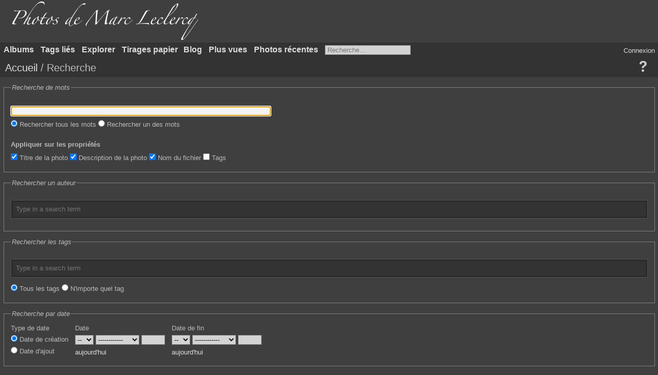

--- FILE ---
content_type: text/html; charset=utf-8
request_url: https://marc.leclercq-serveur.com/search.php
body_size: 20474
content:
<!DOCTYPE html>
<html lang=fr dir=ltr>
<head>
<title>Recherche</title>
<link rel="shortcut icon" type="image/x-icon" href="themes/default/icon/favicon.ico">
<link rel="stylesheet" type="text/css" href="themes/modus/css/open-sans/open-sans.css"> <link rel="stylesheet" type="text/css" href="_data/combined/17ykw4k.css">
<meta name=viewport content="width=device-width,initial-scale=1">

<meta name="generator" content="Piwigo (aka PWG), see piwigo.org">

<meta name="description" content="Recherche">


</head>

<body id=theSearchPage class=" modus-withPageBanner" data-infos='[]'>
<div id="theHeader"><img src="/marc.png" ></img></div>





<aside id=menubar>
		<dl id=mbCategories>
<dt>
	<a href="index.php?/categories">Albums</a>
</dt>
<dd>
  <ul>
    <li >
      <a href="index.php?/category/1047"  title="24 photos dans 2 sous-albums">Animalier</a>
      <span class="menuInfoCatByChild badge" title="24 photos dans 2 sous-albums">24</span>
      </li>
    
    <li >
      <a href="index.php?/category/fleurs-des-pyrenees-flore-des-pyrenees-plantes-des-pyrenees-francaises-et-espagnoles"  title="4746 photos dans 971 sous-albums">Fleurs des Pyrénées</a>
      <span class="menuInfoCatByChild badge" title="4746 photos dans 971 sous-albums">4746</span>
      </li>
    
    <li >
      <a href="index.php?/category/tirages-d-art-seuls-ou-prets-a-poser"  title="1 photo dans cet album">Tirages d'art , seuls ou prêts à poser</a>
      <span class="menuInfoCat badge" title="1 photo dans cet album">1</span>
      </li>
    
    <li >
      <a href="index.php?/category/formes-et-couleurs"  title="98 photos dans 4 sous-albums">Formes et Couleurs</a>
      <span class="menuInfoCatByChild badge" title="98 photos dans 4 sous-albums">98</span>
      </li>
    
    <li >
      <a href="index.php?/category/noir-et-blanc"  title="111 photos dans cet album">Noir et Blanc</a>
      <span class="menuInfoCat badge" title="111 photos dans cet album">111</span>
      </li>
    
    <li >
      <a href="index.php?/category/paysages-d-aragon-navarre"  title="202 photos dans 8 sous-albums">Paysages d'Aragon - Navarre</a>
      <span class="menuInfoCatByChild badge" title="202 photos dans 8 sous-albums">202</span>
      </li>
    
    <li >
      <a href="index.php?/category/paysages-des-hautes-pyrenees"  title="246 photos dans 7 sous-albums">Paysages des Hautes Pyrénées</a>
      <span class="menuInfoCatByChild badge" title="246 photos dans 7 sous-albums">246</span>
      </li>
    
    <li >
      <a href="index.php?/category/paysages-des-pyrenees-atlantiques"  title="47 photos dans 2 sous-albums">Paysages des Pyrénées Atlantiques</a>
      <span class="menuInfoCatByChild badge" title="47 photos dans 2 sous-albums">47</span>
      </li>
    
    <li >
      <a href="index.php?/category/ambiance-maritime"  title="93 photos dans 2 sous-albums">ambiance maritime</a>
      <span class="menuInfoCatByChild badge" title="93 photos dans 2 sous-albums">93</span>
  </li></ul>

	<p class="totalImages">3463 photos</p>
</dd>
	</dl>
		<dl id=mbTags>
<dt><a>Tags liés</a></dt>
<dd>
	<div id=menuTagCloud>
		<a class="tagLevel" href="index.php?/tags/19-paysages" title="Voir les photos liées uniquement à ce tag">Paysages</a>
<a class="tagLevel" href="index.php?/tags/24-hautes_pyrenees" title="Voir les photos liées uniquement à ce tag">Hautes Pyrénées</a>
<a class="tagLevel" href="index.php?/tags/15-aragon" title="Voir les photos liées uniquement à ce tag">aragon</a>
<a class="tagLevel" href="index.php?/tags/5-hiver" title="Voir les photos liées uniquement à ce tag">hiver</a>
<a class="tagLevel" href="index.php?/tags/29-vallee_de_cauterets" title="Voir les photos liées uniquement à ce tag">Vallée de Cauterets</a>
<a class="tagLevel" href="index.php?/tags/23-vallee_de_gedre_gavarnie" title="Voir les photos liées uniquement à ce tag">Vallée de Gèdre - Gavarnie</a>
<a class="tagLevel" href="index.php?/tags/36-paysages_de_mer" title="Voir les photos liées uniquement à ce tag">Paysages de mer</a>
<a class="tagLevel" href="index.php?/tags/26-vallee_de_luz_bareges" title="Voir les photos liées uniquement à ce tag">vallée de Luz - Barèges</a>
<a class="tagLevel" href="index.php?/tags/60-sierra_de_guara_riglos" title="Voir les photos liées uniquement à ce tag">sierra de Guara - Riglos</a>
<a class="tagLevel" href="index.php?/tags/9-gavarnie" title="Voir les photos liées uniquement à ce tag">gavarnie</a>
<a class="tagLevel" href="index.php?/tags/3-formes_couleurs" title="Voir les photos liées uniquement à ce tag">formes-&-couleurs</a>
<a class="tagLevel" href="index.php?/tags/40-val_d_azun_arrens" title="Voir les photos liées uniquement à ce tag">Val d'Azun - Arrens</a>
<a class="tagLevel" href="index.php?/tags/30-marcadau_pont_d_espagne" title="Voir les photos liées uniquement à ce tag">marcadau-pont-d'espagne</a>
<a class="tagLevel" href="index.php?/tags/31-portes" title="Voir les photos liées uniquement à ce tag">portes</a>
<a class="tagLevel" href="index.php?/tags/41-vallee_d_aure_saint_lary" title="Voir les photos liées uniquement à ce tag">Vallée d'Aure - Saint Lary</a>
<a class="tagLevel" href="index.php?/tags/50-vallee_d_ossau" title="Voir les photos liées uniquement à ce tag">Vallée-d'Ossau</a>
<a class="tagLevel" href="index.php?/tags/48-navarre_bardenas" title="Voir les photos liées uniquement à ce tag">Navarre - Bardenas</a>
<a class="tagLevel" href="index.php?/tags/35-couleurs_et_bateaux" title="Voir les photos liées uniquement à ce tag">couleurs-et-bateaux</a>
<a class="tagLevel" href="index.php?/tags/43-reserve_du_neouvielle" title="Voir les photos liées uniquement à ce tag">réserve-du-néouvielle</a>
<a class="tagLevel" href="index.php?/tags/63-vallee_du_gallego" title="Voir les photos liées uniquement à ce tag">vallée du Gallego</a>
	</div>
</dd>

	</dl>
		<dl id=mbSpecials>
<dt><a>Explorer</a></dt>
<dd>
	<ul><li><a href="index.php?/most_visited" title="afficher les photos les plus vues">Plus vues</a></li><li><a href="index.php?/recent_pics" title="afficher les photos les plus récentes">Photos récentes</a></li><li><a href="index.php?/recent_cats" title="afficher les albums récemment mis à jour ou créés">Albums récents</a></li><li><a href="random.php" title="afficher un ensemble de photos prises au hasard" rel="nofollow">Photos au hasard</a></li><li><a href="index.php?/created-monthly-calendar" title="affichage année par année, mois par mois, jour par jour" rel="nofollow">Calendrier</a></li><hr><li><a href="tags.php" title="Voir les tags disponibles">Tags</a> (65)</li><li><a href="search.php" title="recherche" rel="search">Recherche</a></li><li><a href="about.php" title="À propos de Piwigo">À propos</a></li><li><a href="notification.php" title="flux RSS" rel="nofollow">Notifications RSS</a></li></ul>
</dd>

	</dl>
		<dl id=mbClinks>
<dt>
    <a href="https://blog.marc.leclercq-serveur.com/tirages-papier/" title="tirages_papier">Tirages papier</a>
</dt>
<dt>
    <a style="margin-left: 0.5em;" href="https://blog.marc.leclercq-serveur.com/" title="blog">Blog</a>
</dt>	</dl>
	<dl id="mbMostVisited"><dt><a href="index.php?/most_visited" title="afficher les photos les plus vues">Plus vues</a></dt></dl>
<dl><dt><a href="index.php?/recent_pics" title="afficher les photos les plus récentes">Photos récentes</a></dt></dl>
<dl style="float:none">
	<form style="margin:0;display:inline" action="qsearch.php" method=get id=quicksearch onsubmit="return this.q.value!='';">
		<input type="text" name=q id=qsearchInput placeholder="Recherche..." >
	</form>
</dl>
<dl style="float:right;margin-top:3px">
	<dt style="font-size:100%;font-weight:normal;padding-left:15px"><a href="identification.php" rel=nofollow>Connexion</a></dt>
	<dd style="right:0">
		<ul>
		<li><a href="identification.php" rel="nofollow">Connexion</a></li>
		<li><a href="password.php" title="Mot de passe oublié ?" rel="nofollow">Mot de passe oublié ?</a></li>
		</ul>
<form method=post action="identification.php" id=quickconnect><fieldset><legend>Connexion rapide</legend><p><label for=userX>Nom d'utilisateur</label><br><input type=text name=username id=userX value="" style="width:99%"></p><p><label for=passX>Mot de passe</label><br><input type=password name=password id=passX style="width:99%"></p><p><label>Connexion auto&nbsp;<input type=checkbox name=remember_me value=1></label></p><p><input type=hidden name=redirect value="%2Fsearch.php"><input type=submit name=login value="Valider"></p></fieldset></form>
	</dd>
</dl>

</aside>
<a id="menuSwitcher" class="pwg-button" title="Menu"><span class="pwg-icon pwg-icon-menu"></span></a>

<div id="content" class="content contentWithMenu">

	<div class="titrePage">
		<ul class="categoryActions">

			<li><a href="./popuphelp.php?page=search" onclick="popuphelp(this.href); return false;" title="Aide" class="pwg-state-default pwg-button">
				<span class="pwg-icon pwg-icon-help"></span><span class="pwg-button-text">Aide</span>
			</a></li>
		</ul>
		<h2><a href="/">Accueil</a> / Recherche</h2>
	</div>



<form class="filter" method="post" name="search" action="search.php">
<fieldset>
  <legend>Recherche de mots</legend>
  <p>
    <input type="text" name="search_allwords">
    <br>
    <label><input type="radio" name="mode" value="AND" checked="checked"> Rechercher tous les mots</label>
    <label><input type="radio" name="mode" value="OR"> Rechercher un des mots</label>
  </p>

  <p>
    <strong>Appliquer sur les propriétés</strong><br>
    <label><input type="checkbox" name="fields[]" value="name" checked="checked"> Titre de la photo</label>
    <label><input type="checkbox" name="fields[]" value="comment" checked="checked"> Description de la photo</label>
    <label><input type="checkbox" name="fields[]" value="file" checked="checked"> Nom du fichier</label>
    <label><input type="checkbox" name="search_in_tags" value="tags"> Tags</label>
  </p>

</fieldset>

<fieldset>
  <legend>Rechercher un auteur</legend>
  <p>
    <select id="authors" placeholder="Type in a search term" name="authors[]" multiple>
      <option value="Marc LECLERCQ">Marc LECLERCQ (316 photos)</option>
      <option value="marc leclercq">marc leclercq (7 photos)</option>
      <option value="Mathieu Leclercq">Mathieu Leclercq (2 photos)</option>
    </select>
  </p>
</fieldset>

<fieldset>
  <legend>Rechercher les tags</legend>
  <p>
  <select id="tags" placeholder="Type in a search term" name="tags[]" multiple>
    <option value="83">alpes (1 photo)</option>
    <option value="18">anisclo (1 photo)</option>
    <option value="37">anisclo - Ainsa (21 photos)</option>
    <option value="15">aragon (191 photos)</option>
    <option value="42">barroude (6 photos)</option>
    <option value="58">bas-aragon (18 photos)</option>
    <option value="68">blanc - crème (3 photos)</option>
    <option value="67">bleu - violet (2 photos)</option>
    <option value="55">bretagne (19 photos)</option>
    <option value="79">calendriers (3 photos)</option>
    <option value="17">cascade (4 photos)</option>
    <option value="82">castille (3 photos)</option>
    <option value="81">catalogne (1 photo)</option>
    <option value="34">cheminées (12 photos)</option>
    <option value="62">chiens (1 photo)</option>
    <option value="54">corse (13 photos)</option>
    <option value="20">couleurs-d'automne (20 photos)</option>
    <option value="35">couleurs-et-bateaux (29 photos)</option>
    <option value="12">estaubé (13 photos)</option>
    <option value="3">formes-&-couleurs (43 photos)</option>
    <option value="44">gaube - vignemale (23 photos)</option>
    <option value="9">gavarnie (49 photos)</option>
    <option value="33">gers (1 photo)</option>
    <option value="22">Gistain-Plan (11 photos)</option>
    <option value="24">Hautes Pyrénées (298 photos)</option>
    <option value="5">hiver (98 photos)</option>
    <option value="53">insectes araignées (3 photos)</option>
    <option value="72">jaune - orange (19 photos)</option>
    <option value="6">lichens (18 photos)</option>
    <option value="45">lutour-estom (13 photos)</option>
    <option value="30">marcadau-pont-d'espagne (35 photos)</option>
    <option value="80">monegros (1 photo)</option>
    <option value="48">Navarre - Bardenas (30 photos)</option>
    <option value="47">nights (3 photos)</option>
    <option value="77">ordesa (22 photos)</option>
    <option value="28">Ossoue (8 photos)</option>
    <option value="56">Pays Basque (7 photos)</option>
    <option value="19">Paysages (599 photos)</option>
    <option value="36">Paysages de mer (62 photos)</option>
    <option value="38">personnages (1 photo)</option>
    <option value="27">pic-du-midi-de-Bigorre (7 photos)</option>
    <option value="14">pineta (16 photos)</option>
    <option value="31">portes (33 photos)</option>
    <option value="2">reflets d'eau (7 photos)</option>
    <option value="43">réserve-du-néouvielle (27 photos)</option>
    <option value="69">rose - rouge (4 photos)</option>
    <option value="60">sierra de Guara - Riglos (50 photos)</option>
    <option value="1">surfaces (14 photos)</option>
    <option value="13">troumouse (5 photos)</option>
    <option value="25">Val d'Arizes - Campan (20 photos)</option>
    <option value="40">Val d'Azun - Arrens (39 photos)</option>
    <option value="41">Vallée d'Aure - Saint Lary (33 photos)</option>
    <option value="29">Vallée de Cauterets (71 photos)</option>
    <option value="23">Vallée de Gèdre - Gavarnie (68 photos)</option>
    <option value="26">vallée de Luz - Barèges (56 photos)</option>
    <option value="63">vallée du Gallego (25 photos)</option>
    <option value="49">Vallée-d'Aspe (23 photos)</option>
    <option value="50">Vallée-d'Ossau (31 photos)</option>
    <option value="7">Vallée-de-Gèdre (7 photos)</option>
    <option value="46">Vallées du Lavedan : Lourdes - Argelès Gazost (18 photos)</option>
    <option value="70">vert - brun (1 photo)</option>
    <option value="11">vertical (3 photos)</option>
    <option value="61">vieilles pierres (21 photos)</option>
    <option value="59">vieilles-tôles (1 photo)</option>
    <option value="76">vitrine (1 photo)</option>
  </select>
  <label><span><input type="radio" name="tag_mode" value="AND" checked="checked"> Tous les tags</span></label>
  <label><span><input type="radio" name="tag_mode" value="OR"> N'importe quel tag</span></label>
  </p>
</fieldset>

<fieldset>
  <legend>Recherche par date</legend>
  <ul>
    <li><label>Type de date</label></li>
    <li><label>
      <input type="radio" name="date_type" value="date_creation" checked="checked"> Date de création
    </label></li>
    <li><label>
      <input type="radio" name="date_type" value="date_available"> Date d'ajout
    </label></li>
  </ul>
  <ul>
    <li><label>Date</label></li>
    <li>
      <select id="start_day" name="start_day">
          <option value="0">--</option>
          <option value="1" >1</option>
          <option value="2" >2</option>
          <option value="3" >3</option>
          <option value="4" >4</option>
          <option value="5" >5</option>
          <option value="6" >6</option>
          <option value="7" >7</option>
          <option value="8" >8</option>
          <option value="9" >9</option>
          <option value="10" >10</option>
          <option value="11" >11</option>
          <option value="12" >12</option>
          <option value="13" >13</option>
          <option value="14" >14</option>
          <option value="15" >15</option>
          <option value="16" >16</option>
          <option value="17" >17</option>
          <option value="18" >18</option>
          <option value="19" >19</option>
          <option value="20" >20</option>
          <option value="21" >21</option>
          <option value="22" >22</option>
          <option value="23" >23</option>
          <option value="24" >24</option>
          <option value="25" >25</option>
          <option value="26" >26</option>
          <option value="27" >27</option>
          <option value="28" >28</option>
          <option value="29" >29</option>
          <option value="30" >30</option>
          <option value="31" >31</option>
      </select>
      <select id="start_month" name="start_month">
        <option value="0">------------</option>
<option value="1">Janvier</option>
<option value="2">Février</option>
<option value="3">Mars</option>
<option value="4">Avril</option>
<option value="5">Mai</option>
<option value="6">Juin</option>
<option value="7">Juillet</option>
<option value="8">Août</option>
<option value="9">Septembre</option>
<option value="10">Octobre</option>
<option value="11">Novembre</option>
<option value="12">Décembre</option>

      </select>
      <input id="start_year" name="start_year" type="text" size="4" maxlength="4" >
      <input id="start_linked_date" name="start_linked_date" type="hidden" size="10" disabled="disabled">
    </li>
    <li>
      <a class="date_today" href="#" onClick="document.search.start_day.value=26;document.search.start_month.value=01;document.search.start_year.value=2026;return false;">aujourd'hui</a>
    </li>
  </ul>
  <ul>
    <li><label>Date de fin</label></li>
    <li>
      <select id="end_day" name="end_day">
          <option value="0">--</option>
          <option value="1" >1</option>
          <option value="2" >2</option>
          <option value="3" >3</option>
          <option value="4" >4</option>
          <option value="5" >5</option>
          <option value="6" >6</option>
          <option value="7" >7</option>
          <option value="8" >8</option>
          <option value="9" >9</option>
          <option value="10" >10</option>
          <option value="11" >11</option>
          <option value="12" >12</option>
          <option value="13" >13</option>
          <option value="14" >14</option>
          <option value="15" >15</option>
          <option value="16" >16</option>
          <option value="17" >17</option>
          <option value="18" >18</option>
          <option value="19" >19</option>
          <option value="20" >20</option>
          <option value="21" >21</option>
          <option value="22" >22</option>
          <option value="23" >23</option>
          <option value="24" >24</option>
          <option value="25" >25</option>
          <option value="26" >26</option>
          <option value="27" >27</option>
          <option value="28" >28</option>
          <option value="29" >29</option>
          <option value="30" >30</option>
          <option value="31" >31</option>
      </select>
      <select id="end_month" name="end_month">
        <option value="0">------------</option>
<option value="1">Janvier</option>
<option value="2">Février</option>
<option value="3">Mars</option>
<option value="4">Avril</option>
<option value="5">Mai</option>
<option value="6">Juin</option>
<option value="7">Juillet</option>
<option value="8">Août</option>
<option value="9">Septembre</option>
<option value="10">Octobre</option>
<option value="11">Novembre</option>
<option value="12">Décembre</option>

      </select>
      <input id="end_year" name="end_year" type="text" size="4" maxlength="4" >
      <input id="end_linked_date" name="end_linked_date" type="hidden" size="10" disabled="disabled">
    </li>
    <li>
      <a class="date_today" href="#" onClick="document.search.end_day.value=26;document.search.end_month.value=01;document.search.end_year.value=2026;return false;">aujourd'hui</a>
    </li>
  </ul>
</fieldset>

<fieldset>
  <legend>Rechercher dans les albums</legend>
  <p>
    <select id="categories" name="cat[]" multiple>
      <option value="1047">Animalier</option>
<option value="1049">Animalier / mammifères</option>
<option value="1048">Animalier / oiseaux</option>
<option value="37">Fleurs des Pyrénées</option>
<option value="49">Fleurs des Pyrénées / Aperçu - Portfolio</option>
<option value="978">Fleurs des Pyrénées / Fleurs blanches - crème</option>
<option value="977">Fleurs des Pyrénées / Fleurs bleues - violettes</option>
<option value="979">Fleurs des Pyrénées / Fleurs jaunes - oranges</option>
<option value="983">Fleurs des Pyrénées / Fleurs mauves</option>
<option value="981">Fleurs des Pyrénées / Fleurs multicolores  (3 et + )</option>
<option value="976">Fleurs des Pyrénées / Fleurs roses - rouges</option>
<option value="980">Fleurs des Pyrénées / Fleurs vertes - brunes</option>
<option value="982">Fleurs des Pyrénées / Fruits</option>
<option value="1034">Fleurs des Pyrénées / Plante sans fleurs</option>
<option value="984">Fleurs des Pyrénées / par famille ( les familles principales )</option>
<option value="1015">Fleurs des Pyrénées / par famille ( les familles principales ) / Amaryllidacées</option>
<option value="992">Fleurs des Pyrénées / par famille ( les familles principales ) / Apiacées</option>
<option value="1026">Fleurs des Pyrénées / par famille ( les familles principales ) / Asteracées</option>
<option value="1000">Fleurs des Pyrénées / par famille ( les familles principales ) / Boraginacées</option>
<option value="1022">Fleurs des Pyrénées / par famille ( les familles principales ) / Brassicacées</option>
<option value="1025">Fleurs des Pyrénées / par famille ( les familles principales ) / Campanulacées</option>
<option value="994">Fleurs des Pyrénées / par famille ( les familles principales ) / Caprifoliacées</option>
<option value="987">Fleurs des Pyrénées / par famille ( les familles principales ) / Caryophyllacées</option>
<option value="986">Fleurs des Pyrénées / par famille ( les familles principales ) / Chenopodiacées</option>
<option value="1020">Fleurs des Pyrénées / par famille ( les familles principales ) / Cistacées</option>
<option value="1027">Fleurs des Pyrénées / par famille ( les familles principales ) / Crassulacées</option>
<option value="1013">Fleurs des Pyrénées / par famille ( les familles principales ) / Cypéracées</option>
<option value="996">Fleurs des Pyrénées / par famille ( les familles principales ) / Dipsacacées</option>
<option value="1024">Fleurs des Pyrénées / par famille ( les familles principales ) / Ericacées</option>
<option value="1009">Fleurs des Pyrénées / par famille ( les familles principales ) / Euphorbiacées</option>
<option value="998">Fleurs des Pyrénées / par famille ( les familles principales ) / Gentianacées</option>
<option value="1006">Fleurs des Pyrénées / par famille ( les familles principales ) / Geraniacées</option>
<option value="1002">Fleurs des Pyrénées / par famille ( les familles principales ) / Globulariacées</option>
<option value="1029">Fleurs des Pyrénées / par famille ( les familles principales ) / Grossulariacées</option>
<option value="1018">Fleurs des Pyrénées / par famille ( les familles principales ) / Guttifères</option>
<option value="1016">Fleurs des Pyrénées / par famille ( les familles principales ) / Iridacées</option>
<option value="1004">Fleurs des Pyrénées / par famille ( les familles principales ) / Lamiacées</option>
<option value="1031">Fleurs des Pyrénées / par famille ( les familles principales ) / Legumineuses</option>
<option value="1003">Fleurs des Pyrénées / par famille ( les familles principales ) / Lentibulariacées</option>
<option value="1014">Fleurs des Pyrénées / par famille ( les familles principales ) / Liliacées</option>
<option value="1007">Fleurs des Pyrénées / par famille ( les familles principales ) / Linacées</option>
<option value="1008">Fleurs des Pyrénées / par famille ( les familles principales ) / Malvacées</option>
<option value="997">Fleurs des Pyrénées / par famille ( les familles principales ) / Oleacées</option>
<option value="1032">Fleurs des Pyrénées / par famille ( les familles principales ) / Onagracées</option>
<option value="1017">Fleurs des Pyrénées / par famille ( les familles principales ) / Orchidées</option>
<option value="1021">Fleurs des Pyrénées / par famille ( les familles principales ) / Papavéracées</option>
<option value="1005">Fleurs des Pyrénées / par famille ( les familles principales ) / Plantaginacées</option>
<option value="988">Fleurs des Pyrénées / par famille ( les familles principales ) / Plumbaginacées</option>
<option value="1011">Fleurs des Pyrénées / par famille ( les familles principales ) / Poacées</option>
<option value="991">Fleurs des Pyrénées / par famille ( les familles principales ) / Polygalacées</option>
<option value="985">Fleurs des Pyrénées / par famille ( les familles principales ) / Polygonacées</option>
<option value="989">Fleurs des Pyrénées / par famille ( les familles principales ) / Primulacées</option>
<option value="1010">Fleurs des Pyrénées / par famille ( les familles principales ) / Renonculacées</option>
<option value="1023">Fleurs des Pyrénées / par famille ( les familles principales ) / Résédacées</option>
<option value="1030">Fleurs des Pyrénées / par famille ( les familles principales ) / Rosacées</option>
<option value="993">Fleurs des Pyrénées / par famille ( les familles principales ) / Rubiacées</option>
<option value="990">Fleurs des Pyrénées / par famille ( les familles principales ) / Rutacées</option>
<option value="1028">Fleurs des Pyrénées / par famille ( les familles principales ) / Saxifragacées</option>
<option value="1001">Fleurs des Pyrénées / par famille ( les familles principales ) / Scrophulariacées</option>
<option value="999">Fleurs des Pyrénées / par famille ( les familles principales ) / Solanacées</option>
<option value="1033">Fleurs des Pyrénées / par famille ( les familles principales ) / Thyméléacées</option>
<option value="995">Fleurs des Pyrénées / par famille ( les familles principales ) / Valerianacées</option>
<option value="1019">Fleurs des Pyrénées / par famille ( les familles principales ) / Violacées</option>
<option value="56">Fleurs des Pyrénées / par ordre alphabétique</option>
<option value="545">Fleurs des Pyrénées / par ordre alphabétique / Aceras homme pendu</option>
<option value="188">Fleurs des Pyrénées / par ordre alphabétique / Achillée des pyrénées</option>
<option value="349">Fleurs des Pyrénées / par ordre alphabétique / Achillée millefeuilles</option>
<option value="826">Fleurs des Pyrénées / par ordre alphabétique / Aconit anthora</option>
<option value="893">Fleurs des Pyrénées / par ordre alphabétique / Aconit napel</option>
<option value="291">Fleurs des Pyrénées / par ordre alphabétique / Aconit panaché</option>
<option value="617">Fleurs des Pyrénées / par ordre alphabétique / Aconit tue loup</option>
<option value="187">Fleurs des Pyrénées / par ordre alphabétique / Actée en  épi</option>
<option value="374">Fleurs des Pyrénées / par ordre alphabétique / Adenostyle à feuilles d'alliaire</option>
<option value="541">Fleurs des Pyrénées / par ordre alphabétique / Adonis d'été</option>
<option value="622">Fleurs des Pyrénées / par ordre alphabétique / Adonis des pyrénées</option>
<option value="531">Fleurs des Pyrénées / par ordre alphabétique / Aigremoine eupatoire</option>
<option value="860">Fleurs des Pyrénées / par ordre alphabétique / Ail à tête ronde</option>
<option value="582">Fleurs des Pyrénées / par ordre alphabétique / Ail carambole -gros ail</option>
<option value="542">Fleurs des Pyrénées / par ordre alphabétique / Ail civette (Ciboulette)</option>
<option value="301">Fleurs des Pyrénées / par ordre alphabétique / Ail des bruyères</option>
<option value="677">Fleurs des Pyrénées / par ordre alphabétique / Ail des jardins</option>
<option value="544">Fleurs des Pyrénées / par ordre alphabétique / Ail des montagnes</option>
<option value="143">Fleurs des Pyrénées / par ordre alphabétique / Ail des ours</option>
<option value="816">Fleurs des Pyrénées / par ordre alphabétique / Ail en panicule</option>
<option value="354">Fleurs des Pyrénées / par ordre alphabétique / Ail moly</option>
<option value="380">Fleurs des Pyrénées / par ordre alphabétique / Ail rose</option>
<option value="316">Fleurs des Pyrénées / par ordre alphabétique / Ail victorial</option>
<option value="806">Fleurs des Pyrénées / par ordre alphabétique / Airelle des marais</option>
<option value="92">Fleurs des Pyrénées / par ordre alphabétique / Airelle myrtille</option>
<option value="498">Fleurs des Pyrénées / par ordre alphabétique / Alchémille à feuilles pliées</option>
<option value="761">Fleurs des Pyrénées / par ordre alphabétique / Alisier blanc</option>
<option value="564">Fleurs des Pyrénées / par ordre alphabétique / Alisma Plantain d'eau</option>
<option value="60">Fleurs des Pyrénées / par ordre alphabétique / Alliaire officinale</option>
<option value="392">Fleurs des Pyrénées / par ordre alphabétique / Alsine à feuilles de Ceraiste</option>
<option value="287">Fleurs des Pyrénées / par ordre alphabétique / Alsine faux sedum</option>
<option value="635">Fleurs des Pyrénées / par ordre alphabétique / Alsine recourbée</option>
<option value="272">Fleurs des Pyrénées / par ordre alphabétique / Alysson à feuilles en coin</option>
<option value="385">Fleurs des Pyrénées / par ordre alphabétique / Amaranthe réfléchie</option>
<option value="872">Fleurs des Pyrénées / par ordre alphabétique / Amélanchier à feuilles ovales</option>
<option value="70">Fleurs des Pyrénées / par ordre alphabétique / Anacamptis pyramidal</option>
<option value="112">Fleurs des Pyrénées / par ordre alphabétique / Ancolie des pyrénées</option>
<option value="580">Fleurs des Pyrénées / par ordre alphabétique / Ancolie visqueuse</option>
<option value="268">Fleurs des Pyrénées / par ordre alphabétique / Ancolie vulgaire</option>
<option value="273">Fleurs des Pyrénées / par ordre alphabétique / Androsace ciliée</option>
<option value="341">Fleurs des Pyrénées / par ordre alphabétique / Androsace couleur de chair</option>
<option value="634">Fleurs des Pyrénées / par ordre alphabétique / Androsace cylindrique</option>
<option value="910">Fleurs des Pyrénées / par ordre alphabétique / Androsace de Vandelli</option>
<option value="721">Fleurs des Pyrénées / par ordre alphabétique / Androsace des pyrénées</option>
<option value="350">Fleurs des Pyrénées / par ordre alphabétique / Androsace helvétique</option>
<option value="240">Fleurs des Pyrénées / par ordre alphabétique / Androsace hirsute</option>
<option value="288">Fleurs des Pyrénées / par ordre alphabétique / Androsace velue</option>
<option value="668">Fleurs des Pyrénées / par ordre alphabétique / Anemone  des Alpes</option>
<option value="267">Fleurs des Pyrénées / par ordre alphabétique / Anemone  printanière</option>
<option value="315">Fleurs des Pyrénées / par ordre alphabétique / Anémone à fleurs de Narcisse</option>
<option value="80">Fleurs des Pyrénées / par ordre alphabétique / Anémone couronnée</option>
<option value="151">Fleurs des Pyrénées / par ordre alphabétique / Anémone des bois</option>
<option value="265">Fleurs des Pyrénées / par ordre alphabétique / Anémone des jardins</option>
<option value="690">Fleurs des Pyrénées / par ordre alphabétique / Anemone fausse renoncule</option>
<option value="415">Fleurs des Pyrénées / par ordre alphabétique / Anémone soufrée - Pulsatille soufrée</option>
<option value="474">Fleurs des Pyrénées / par ordre alphabétique / Angelique sylvestre</option>
<option value="377">Fleurs des Pyrénées / par ordre alphabétique / Antennaire des carpathes</option>
<option value="942">Fleurs des Pyrénées / par ordre alphabétique / Anthericum à fleurs de lis - Phalangère à fleurs de lis</option>
<option value="346">Fleurs des Pyrénées / par ordre alphabétique / Anthyllis alpestre</option>
<option value="567">Fleurs des Pyrénées / par ordre alphabétique / Anthyllis des Pyrénées</option>
<option value="681">Fleurs des Pyrénées / par ordre alphabétique / Anthyllis des montagnes</option>
<option value="184">Fleurs des Pyrénées / par ordre alphabétique / Anthyllis vulnéraire</option>
<option value="899">Fleurs des Pyrénées / par ordre alphabétique / Aphyllanthe de Montpellier</option>
<option value="615">Fleurs des Pyrénées / par ordre alphabétique / Arabette des Alpes</option>
<option value="725">Fleurs des Pyrénées / par ordre alphabétique / Arabette hérissée</option>
<option value="366">Fleurs des Pyrénées / par ordre alphabétique / Arabette tourette</option>
<option value="138">Fleurs des Pyrénées / par ordre alphabétique / Arbousier unedo</option>
<option value="194">Fleurs des Pyrénées / par ordre alphabétique / Argousier faux nerprun</option>
<option value="746">Fleurs des Pyrénées / par ordre alphabétique / Aristoloche pistolochia</option>
<option value="209">Fleurs des Pyrénées / par ordre alphabétique / Armeria à nervures velues</option>
<option value="838">Fleurs des Pyrénées / par ordre alphabétique / Armeria de Muller</option>
<option value="475">Fleurs des Pyrénées / par ordre alphabétique / Armeria des alpes</option>
<option value="837">Fleurs des Pyrénées / par ordre alphabétique / Armoise à fleurs lâches - Génépi</option>
<option value="258">Fleurs des Pyrénées / par ordre alphabétique / Armoise à fleurs laineuses - génépi</option>
<option value="486">Fleurs des Pyrénées / par ordre alphabétique / Armoise vulgaire</option>
<option value="575">Fleurs des Pyrénées / par ordre alphabétique / Arnica</option>
<option value="570">Fleurs des Pyrénées / par ordre alphabétique / Arum d'Italie</option>
<option value="379">Fleurs des Pyrénées / par ordre alphabétique / Arum tacheté</option>
<option value="727">Fleurs des Pyrénées / par ordre alphabétique / Asperule  odorante</option>
<option value="881">Fleurs des Pyrénées / par ordre alphabétique / Aspérule hérissée</option>
<option value="128">Fleurs des Pyrénées / par ordre alphabétique / Asphodèle blanc</option>
<option value="309">Fleurs des Pyrénées / par ordre alphabétique / Asphodèle fistuleux</option>
<option value="68">Fleurs des Pyrénées / par ordre alphabétique / Asphodèle rameux</option>
<option value="842">Fleurs des Pyrénées / par ordre alphabétique / Asplenium septentrional</option>
<option value="106">Fleurs des Pyrénées / par ordre alphabétique / Aster des Alpes</option>
<option value="914">Fleurs des Pyrénées / par ordre alphabétique / Aster des Pyrénées</option>
<option value="873">Fleurs des Pyrénées / par ordre alphabétique / Asterocarpe faux sésame</option>
<option value="602">Fleurs des Pyrénées / par ordre alphabétique / Astragale à fleurs pendantes</option>
<option value="571">Fleurs des Pyrénées / par ordre alphabétique / Astragale austral</option>
<option value="114">Fleurs des Pyrénées / par ordre alphabétique / Astragale de Montpellier</option>
<option value="266">Fleurs des Pyrénées / par ordre alphabétique / Aubepine à un style</option>
<option value="834">Fleurs des Pyrénées / par ordre alphabétique / Barbarée vulgaire</option>
<option value="310">Fleurs des Pyrénées / par ordre alphabétique / Barbe de bouc</option>
<option value="546">Fleurs des Pyrénées / par ordre alphabétique / Barlie de Robert</option>
<option value="375">Fleurs des Pyrénées / par ordre alphabétique / Bartsie  des Alpes</option>
<option value="894">Fleurs des Pyrénées / par ordre alphabétique / Bartsie en épi</option>
<option value="471">Fleurs des Pyrénées / par ordre alphabétique / Belladone</option>
<option value="510">Fleurs des Pyrénées / par ordre alphabétique / Belleardie trixago</option>
<option value="643">Fleurs des Pyrénées / par ordre alphabétique / Benoite des Pyrénées</option>
<option value="515">Fleurs des Pyrénées / par ordre alphabétique / Benoite des montagnes</option>
<option value="334">Fleurs des Pyrénées / par ordre alphabétique / Benoite des ruisseaux</option>
<option value="762">Fleurs des Pyrénées / par ordre alphabétique / Berce des Pyrénées</option>
<option value="63">Fleurs des Pyrénées / par ordre alphabétique / Bident feuillé</option>
<option value="210">Fleurs des Pyrénées / par ordre alphabétique / Biscutelle lisse</option>
<option value="521">Fleurs des Pyrénées / par ordre alphabétique / Bleuet</option>
<option value="955">Fleurs des Pyrénées / par ordre alphabétique / Borderea des Pyrénées</option>
<option value="887">Fleurs des Pyrénées / par ordre alphabétique / Botryche lunaire</option>
<option value="155">Fleurs des Pyrénées / par ordre alphabétique / Bourrache officinale</option>
<option value="747">Fleurs des Pyrénées / par ordre alphabétique / Bruyère arborescente</option>
<option value="1043">Fleurs des Pyrénées / par ordre alphabétique / Bruyère cendrée</option>
<option value="522">Fleurs des Pyrénées / par ordre alphabétique / Bruyère tétralix</option>
<option value="793">Fleurs des Pyrénées / par ordre alphabétique / Bruyère vagabonde</option>
<option value="247">Fleurs des Pyrénées / par ordre alphabétique / Bryone dioïque</option>
<option value="217">Fleurs des Pyrénées / par ordre alphabétique / Bugle petit pin</option>
<option value="225">Fleurs des Pyrénées / par ordre alphabétique / Bugle pyramidal</option>
<option value="688">Fleurs des Pyrénées / par ordre alphabétique / Bugle rampant</option>
<option value="880">Fleurs des Pyrénées / par ordre alphabétique / Buglosse d'Italie</option>
<option value="561">Fleurs des Pyrénées / par ordre alphabétique / Buplèvre anguleux</option>
<option value="214">Fleurs des Pyrénées / par ordre alphabétique / Buplèvre fausse renoncule</option>
<option value="620">Fleurs des Pyrénées / par ordre alphabétique / Calament clinopode</option>
<option value="572">Fleurs des Pyrénées / par ordre alphabétique / Calament des Alpes</option>
<option value="780">Fleurs des Pyrénées / par ordre alphabétique / Calament des forêts</option>
<option value="181">Fleurs des Pyrénées / par ordre alphabétique / Callune vulgaire</option>
<option value="553">Fleurs des Pyrénées / par ordre alphabétique / Camarine hermaphrodite</option>
<option value="99">Fleurs des Pyrénées / par ordre alphabétique / Campanille à feuilles de lierre</option>
<option value="149">Fleurs des Pyrénées / par ordre alphabétique / Campanule à feuilles de pêcher</option>
<option value="673">Fleurs des Pyrénées / par ordre alphabétique / Campanule à grosse racine</option>
<option value="76">Fleurs des Pyrénées / par ordre alphabétique / Campanule à larges feuilles</option>
<option value="659">Fleurs des Pyrénées / par ordre alphabétique / Campanule agglomérée</option>
<option value="233">Fleurs des Pyrénées / par ordre alphabétique / Campanule de  Scheuchzer</option>
<option value="158">Fleurs des Pyrénées / par ordre alphabétique / Campanule de Jaubert</option>
<option value="705">Fleurs des Pyrénées / par ordre alphabétique / Campanule dressée</option>
<option value="156">Fleurs des Pyrénées / par ordre alphabétique / Campanule fausse raiponce</option>
<option value="259">Fleurs des Pyrénées / par ordre alphabétique / Campanule fluette</option>
<option value="945">Fleurs des Pyrénées / par ordre alphabétique / Campanule gantelée</option>
<option value="558">Fleurs des Pyrénées / par ordre alphabétique / Campanule remarquable</option>
<option value="574">Fleurs des Pyrénées / par ordre alphabétique / Cardamine à feuilles de réséda</option>
<option value="500">Fleurs des Pyrénées / par ordre alphabétique / Cardamine a larges feuilles</option>
<option value="442">Fleurs des Pyrénées / par ordre alphabétique / Cardère à foulons - Cabaret des oiseaux </option>
<option value="641">Fleurs des Pyrénées / par ordre alphabétique / Cardoncelle de Montpellier</option>
<option value="783">Fleurs des Pyrénées / par ordre alphabétique / Carex à bec</option>
<option value="786">Fleurs des Pyrénées / par ordre alphabétique / Carex à épis pendants</option>
<option value="455">Fleurs des Pyrénées / par ordre alphabétique / Carex à petites étoiles</option>
<option value="503">Fleurs des Pyrénées / par ordre alphabétique / Carex des marais</option>
<option value="389">Fleurs des Pyrénées / par ordre alphabétique / Carex jaunatre</option>
<option value="876">Fleurs des Pyrénées / par ordre alphabétique / Carex noir</option>
<option value="819">Fleurs des Pyrénées / par ordre alphabétique / Carline à feuilles d'Acanthe</option>
<option value="763">Fleurs des Pyrénées / par ordre alphabétique / Carline acaule</option>
<option value="132">Fleurs des Pyrénées / par ordre alphabétique / Carline artichaut</option>
<option value="639">Fleurs des Pyrénées / par ordre alphabétique / Carline vulgaire</option>
<option value="551">Fleurs des Pyrénées / par ordre alphabétique / Carotte</option>
<option value="124">Fleurs des Pyrénées / par ordre alphabétique / Catananche bleue</option>
<option value="490">Fleurs des Pyrénées / par ordre alphabétique / Centaurée des montagnes</option>
<option value="600">Fleurs des Pyrénées / par ordre alphabétique / Centaurée des prés</option>
<option value="661">Fleurs des Pyrénées / par ordre alphabétique / Centaurée noire</option>
<option value="830">Fleurs des Pyrénées / par ordre alphabétique / Centaurée rude</option>
<option value="941">Fleurs des Pyrénées / par ordre alphabétique / Centaurée scabieuse</option>
<option value="142">Fleurs des Pyrénées / par ordre alphabétique / Centranthe à feuilles étroites</option>
<option value="695">Fleurs des Pyrénées / par ordre alphabétique / Centranthe rouge - lilas d'Espagne</option>
<option value="849">Fleurs des Pyrénées / par ordre alphabétique / Cephalanthère à longues feuilles</option>
<option value="658">Fleurs des Pyrénées / par ordre alphabétique / Cephalanthère pâle</option>
<option value="438">Fleurs des Pyrénées / par ordre alphabétique / Cephalanthère rouge</option>
<option value="403">Fleurs des Pyrénées / par ordre alphabétique / Céraiste des Alpes</option>
<option value="828">Fleurs des Pyrénées / par ordre alphabétique / Céraiste des Pyrénées</option>
<option value="199">Fleurs des Pyrénées / par ordre alphabétique / Céraiste des champs</option>
<option value="665">Fleurs des Pyrénées / par ordre alphabétique / Cerinthe glabre - Melinet</option>
<option value="410">Fleurs des Pyrénées / par ordre alphabétique / Cerisier à grappes</option>
<option value="640">Fleurs des Pyrénées / par ordre alphabétique / Ceterach officinal</option>
<option value="97">Fleurs des Pyrénées / par ordre alphabétique / Chardon Marie</option>
<option value="949">Fleurs des Pyrénées / par ordre alphabétique / Chardon à feuilles de carline</option>
<option value="637">Fleurs des Pyrénées / par ordre alphabétique / Chardon fausse carline</option>
<option value="694">Fleurs des Pyrénées / par ordre alphabétique / Chardon penché</option>
<option value="104">Fleurs des Pyrénées / par ordre alphabétique / Chêne kermès</option>
<option value="943">Fleurs des Pyrénées / par ordre alphabétique / Chenopode du Bon Henri</option>
<option value="180">Fleurs des Pyrénées / par ordre alphabétique / Chèvrefeuille  periclymène</option>
<option value="98">Fleurs des Pyrénées / par ordre alphabétique / Chèvrefeuille d'Etrurie</option>
<option value="674">Fleurs des Pyrénées / par ordre alphabétique / Chèvrefeuille des Pyrénées</option>
<option value="778">Fleurs des Pyrénées / par ordre alphabétique / Chèvrefeuille noir</option>
<option value="939">Fleurs des Pyrénées / par ordre alphabétique / Chèvrefeuille xylosteum</option>
<option value="684">Fleurs des Pyrénées / par ordre alphabétique / Chicoree intybe</option>
<option value="462">Fleurs des Pyrénées / par ordre alphabétique / Chlora perfoliée</option>
<option value="732">Fleurs des Pyrénées / par ordre alphabétique / Chou giroflée - chou de montagne</option>
<option value="692">Fleurs des Pyrénées / par ordre alphabétique / Cirse acaule</option>
<option value="781">Fleurs des Pyrénées / par ordre alphabétique / Cirse de Montpellier</option>
<option value="739">Fleurs des Pyrénées / par ordre alphabétique / Cirse des champs</option>
<option value="171">Fleurs des Pyrénées / par ordre alphabétique / Cirse des marais</option>
<option value="552">Fleurs des Pyrénées / par ordre alphabétique / Cirse des ruisseaux</option>
<option value="183">Fleurs des Pyrénées / par ordre alphabétique / Cirse glabre</option>
<option value="407">Fleurs des Pyrénées / par ordre alphabétique / Cirse laineux</option>
<option value="528">Fleurs des Pyrénées / par ordre alphabétique / Cirse roux</option>
<option value="125">Fleurs des Pyrénées / par ordre alphabétique / Cirse vulgaire</option>
<option value="817">Fleurs des Pyrénées / par ordre alphabétique / Ciste blanchâtre</option>
<option value="737">Fleurs des Pyrénées / par ordre alphabétique / Ciste de montpellier</option>
<option value="74">Fleurs des Pyrénées / par ordre alphabétique / Cladium marisque</option>
<option value="885">Fleurs des Pyrénées / par ordre alphabétique / Clematite vigne blanche</option>
<option value="157">Fleurs des Pyrénées / par ordre alphabétique / Colchique d'automne</option>
<option value="449">Fleurs des Pyrénées / par ordre alphabétique / Consoude officinale</option>
<option value="466">Fleurs des Pyrénées / par ordre alphabétique / Consoude tubéreuse</option>
<option value="136">Fleurs des Pyrénées / par ordre alphabétique / Coris de Montpellier</option>
<option value="951">Fleurs des Pyrénées / par ordre alphabétique / Cornouiller sanguin</option>
<option value="484">Fleurs des Pyrénées / par ordre alphabétique / Corydale solide</option>
<option value="388">Fleurs des Pyrénées / par ordre alphabétique / Cotonéaster à feuilles entières</option>
<option value="146">Fleurs des Pyrénées / par ordre alphabétique / Cotonnière des champs</option>
<option value="177">Fleurs des Pyrénées / par ordre alphabétique / Cranson des Pyrénées</option>
<option value="412">Fleurs des Pyrénées / par ordre alphabétique / Crapaudine à feuilles d'Hysope</option>
<option value="237">Fleurs des Pyrénées / par ordre alphabétique / Crapaudine hirsute</option>
<option value="874">Fleurs des Pyrénées / par ordre alphabétique / Crepis blanchâtre</option>
<option value="539">Fleurs des Pyrénées / par ordre alphabétique / Crepis nain</option>
<option value="195">Fleurs des Pyrénées / par ordre alphabétique / Cresson des fontaines</option>
<option value="959">Fleurs des Pyrénées / par ordre alphabétique / Crupine vulgaire</option>
<option value="678">Fleurs des Pyrénées / par ordre alphabétique / Cuscute d'Europe</option>
<option value="359">Fleurs des Pyrénées / par ordre alphabétique / Cynoglosse à feuilles de giroflée</option>
<option value="856">Fleurs des Pyrénées / par ordre alphabétique / Cynoglosse de Crète</option>
<option value="879">Fleurs des Pyrénées / par ordre alphabétique / Cynoglosse officinal</option>
<option value="935">Fleurs des Pyrénées / par ordre alphabétique / Cytise étalé</option>
<option value="906">Fleurs des Pyrénées / par ordre alphabétique / Cytise purgatif</option>
<option value="577">Fleurs des Pyrénées / par ordre alphabétique / Daboecie cantabrique</option>
<option value="948">Fleurs des Pyrénées / par ordre alphabétique / Daphné bois-joli   </option>
<option value="919">Fleurs des Pyrénées / par ordre alphabétique / Daphne camélée</option>
<option value="254">Fleurs des Pyrénées / par ordre alphabétique / Daphne lauréole</option>
<option value="229">Fleurs des Pyrénées / par ordre alphabétique / Datura</option>
<option value="1046">Fleurs des Pyrénées / par ordre alphabétique / Dauphinelle de Verdun</option>
<option value="952">Fleurs des Pyrénées / par ordre alphabétique / Dauphinelle des pyrénées</option>
<option value="735">Fleurs des Pyrénées / par ordre alphabétique / Dentaire digitée</option>
<option value="938">Fleurs des Pyrénées / par ordre alphabétique / Dentaire pennée</option>
<option value="206">Fleurs des Pyrénées / par ordre alphabétique / Digitale jaune</option>
<option value="297">Fleurs des Pyrénées / par ordre alphabétique / Digitale pourprée</option>
<option value="88">Fleurs des Pyrénées / par ordre alphabétique / Dipcadi tardif</option>
<option value="470">Fleurs des Pyrénées / par ordre alphabétique / Dompte venin noir</option>
<option value="704">Fleurs des Pyrénées / par ordre alphabétique / Dompte venin officinal</option>
<option value="450">Fleurs des Pyrénées / par ordre alphabétique / Dorine à feuilles opposées</option>
<option value="883">Fleurs des Pyrénées / par ordre alphabétique / Doronic à grandes fleurs</option>
<option value="672">Fleurs des Pyrénées / par ordre alphabétique / Doronic d'Autriche</option>
<option value="161">Fleurs des Pyrénées / par ordre alphabétique / Doronic plantain</option>
<option value="402">Fleurs des Pyrénées / par ordre alphabétique / Dorycnium sous ligneux</option>
<option value="236">Fleurs des Pyrénées / par ordre alphabétique / Drave de Carinthie</option>
<option value="707">Fleurs des Pyrénées / par ordre alphabétique / Drave douteuse</option>
<option value="461">Fleurs des Pyrénées / par ordre alphabétique / Drave faux aizoon</option>
<option value="925">Fleurs des Pyrénées / par ordre alphabétique / Drosera à feuilles rondes</option>
<option value="264">Fleurs des Pyrénées / par ordre alphabétique / Drosrea intermédiaire</option>
<option value="875">Fleurs des Pyrénées / par ordre alphabétique / Dryade à huit pétales</option>
<option value="920">Fleurs des Pyrénées / par ordre alphabétique / Echinops à tête ronde</option>
<option value="226">Fleurs des Pyrénées / par ordre alphabétique / Echinops ritro</option>
<option value="304">Fleurs des Pyrénées / par ordre alphabétique / Edelweiss - Pied de lion</option>
<option value="367">Fleurs des Pyrénées / par ordre alphabétique / Epervière candide</option>
<option value="863">Fleurs des Pyrénées / par ordre alphabétique / Eperviere pilifère</option>
<option value="382">Fleurs des Pyrénées / par ordre alphabétique / Epiaire des Alpes</option>
<option value="57">Fleurs des Pyrénées / par ordre alphabétique / Epiaire des forêts</option>
<option value="432">Fleurs des Pyrénées / par ordre alphabétique / Epiaire droite</option>
<option value="944">Fleurs des Pyrénées / par ordre alphabétique / Epiaire officinale</option>
<option value="878">Fleurs des Pyrénées / par ordre alphabétique / Epiaire queue de renard</option>
<option value="619">Fleurs des Pyrénées / par ordre alphabétique / Epilobe à feuilles d'Alsine</option>
<option value="797">Fleurs des Pyrénées / par ordre alphabétique / Epilobe à feuilles étroites</option>
<option value="373">Fleurs des Pyrénées / par ordre alphabétique / Epilobe alpestre</option>
<option value="166">Fleurs des Pyrénées / par ordre alphabétique / Epilobe herissée</option>
<option value="804">Fleurs des Pyrénées / par ordre alphabétique / Epipactis à larges feuilles</option>
<option value="772">Fleurs des Pyrénées / par ordre alphabétique / Epipactis à petites feuilles</option>
<option value="563">Fleurs des Pyrénées / par ordre alphabétique / Epipactis des Marais</option>
<option value="595">Fleurs des Pyrénées / par ordre alphabétique / Epipactis rouge sombre</option>
<option value="585">Fleurs des Pyrénées / par ordre alphabétique / Epipogon sans feuilles</option>
<option value="676">Fleurs des Pyrénées / par ordre alphabétique / Erable platane</option>
<option value="867">Fleurs des Pyrénées / par ordre alphabétique / Erigeron à une fleur - Vergerette d'Aragon</option>
<option value="922">Fleurs des Pyrénées / par ordre alphabétique / Erigeron des Alpes</option>
<option value="342">Fleurs des Pyrénées / par ordre alphabétique / Erinacee piquante</option>
<option value="144">Fleurs des Pyrénées / par ordre alphabétique / Erine des Alpes</option>
<option value="706">Fleurs des Pyrénées / par ordre alphabétique / Erodium  crispum ?</option>
<option value="351">Fleurs des Pyrénées / par ordre alphabétique / Erodium de Manescaut</option>
<option value="405">Fleurs des Pyrénées / par ordre alphabétique / Erodium des pierres</option>
<option value="870">Fleurs des Pyrénées / par ordre alphabétique / Erodium fausse mauve</option>
<option value="447">Fleurs des Pyrénées / par ordre alphabétique / Erodium glanduleux</option>
<option value="327">Fleurs des Pyrénées / par ordre alphabétique / Erythrée petite centaurée</option>
<option value="649">Fleurs des Pyrénées / par ordre alphabétique / Erythrone dent de chien</option>
<option value="307">Fleurs des Pyrénées / par ordre alphabétique / Eupatoire à feuilles de chanvre</option>
<option value="453">Fleurs des Pyrénées / par ordre alphabétique / Euphorbe à feuilles d'amandier</option>
<option value="686">Fleurs des Pyrénées / par ordre alphabétique / Euphorbe characias</option>
<option value="282">Fleurs des Pyrénées / par ordre alphabétique / Euphorbe d'Irlande</option>
<option value="448">Fleurs des Pyrénées / par ordre alphabétique / Euphorbe dentée en scie</option>
<option value="703">Fleurs des Pyrénées / par ordre alphabétique / Euphorbe petit buis</option>
<option value="495">Fleurs des Pyrénées / par ordre alphabétique / Euphorbe petit cyprès</option>
<option value="693">Fleurs des Pyrénées / par ordre alphabétique / Euphrasie des Alpes</option>
<option value="946">Fleurs des Pyrénées / par ordre alphabétique / Euphrasie naine</option>
<option value="514">Fleurs des Pyrénées / par ordre alphabétique / Ficaire fausse-renoncule</option>
<option value="890">Fleurs des Pyrénées / par ordre alphabétique / Filipendule ulmaire - reine des prés</option>
<option value="414">Fleurs des Pyrénées / par ordre alphabétique / Filipendule vulgaire</option>
<option value="543">Fleurs des Pyrénées / par ordre alphabétique / Fritillaire des pyrénées</option>
<option value="527">Fleurs des Pyrénées / par ordre alphabétique / Fritillaire pintade</option>
<option value="599">Fleurs des Pyrénées / par ordre alphabétique / Fumeterre grimpante</option>
<option value="776">Fleurs des Pyrénées / par ordre alphabétique / Fumeterre officinale</option>
<option value="629">Fleurs des Pyrénées / par ordre alphabétique / Gagée de liotard</option>
<option value="222">Fleurs des Pyrénées / par ordre alphabétique / Gagée jaune</option>
<option value="257">Fleurs des Pyrénées / par ordre alphabétique / Gaillet à racines chevelues</option>
<option value="556">Fleurs des Pyrénées / par ordre alphabétique / Gaillet cespiteux</option>
<option value="836">Fleurs des Pyrénées / par ordre alphabétique / Gaillet croisette</option>
<option value="773">Fleurs des Pyrénées / par ordre alphabétique / Gaillet des Pyrénées</option>
<option value="698">Fleurs des Pyrénées / par ordre alphabétique / Gaillet du printemps</option>
<option value="536">Fleurs des Pyrénées / par ordre alphabétique / Gaillet vrai - Caille lait jaune</option>
<option value="584">Fleurs des Pyrénées / par ordre alphabétique / Galéopsis à feuilles étroites</option>
<option value="430">Fleurs des Pyrénées / par ordre alphabétique / Galeopsis des Pyrénées</option>
<option value="417">Fleurs des Pyrénées / par ordre alphabétique / Galeopsis tetrahit</option>
<option value="900">Fleurs des Pyrénées / par ordre alphabétique / Genêt à balais</option>
<option value="653">Fleurs des Pyrénées / par ordre alphabétique / Genêt des teinturiers</option>
<option value="443">Fleurs des Pyrénées / par ordre alphabétique / Genêt hérissé</option>
<option value="633">Fleurs des Pyrénées / par ordre alphabétique / Genêt occidental</option>
<option value="597">Fleurs des Pyrénées / par ordre alphabétique / Genêt sagitté</option>
<option value="445">Fleurs des Pyrénées / par ordre alphabétique / Genêt scorpion</option>
<option value="699">Fleurs des Pyrénées / par ordre alphabétique / Genêt très fleuri</option>
<option value="313">Fleurs des Pyrénées / par ordre alphabétique / Genêt velu</option>
<option value="588">Fleurs des Pyrénées / par ordre alphabétique / Genévrier de phénicie</option>
<option value="813">Fleurs des Pyrénées / par ordre alphabétique / Genevrier oxycèdre</option>
<option value="107">Fleurs des Pyrénées / par ordre alphabétique / Genévrier sabine</option>
<option value="399">Fleurs des Pyrénées / par ordre alphabétique / Gentiane à feuilles étroites</option>
<option value="839">Fleurs des Pyrénées / par ordre alphabétique / Gentiane champêtre</option>
<option value="767">Fleurs des Pyrénées / par ordre alphabétique / Gentiane ciliée</option>
<option value="499">Fleurs des Pyrénées / par ordre alphabétique / Gentiane croisette</option>
<option value="135">Fleurs des Pyrénées / par ordre alphabétique / Gentiane de Burser</option>
<option value="934">Fleurs des Pyrénées / par ordre alphabétique / Gentiane de De l'Ecluse</option>
<option value="69">Fleurs des Pyrénées / par ordre alphabétique / Gentiane de Montserrat</option>
<option value="169">Fleurs des Pyrénées / par ordre alphabétique / Gentiane de koch</option>
<option value="255">Fleurs des Pyrénées / par ordre alphabétique / Gentiane des Alpes</option>
<option value="154">Fleurs des Pyrénées / par ordre alphabétique / Gentiane des Pyrénées</option>
<option value="363">Fleurs des Pyrénées / par ordre alphabétique / Gentiane des neiges</option>
<option value="370">Fleurs des Pyrénées / par ordre alphabétique / Gentiane jaune</option>
<option value="440">Fleurs des Pyrénées / par ordre alphabétique / Gentiane occidentale</option>
<option value="465">Fleurs des Pyrénées / par ordre alphabétique / Gentiane orbiculaire</option>
<option value="85">Fleurs des Pyrénées / par ordre alphabétique / Gentiane pneumonanthe</option>
<option value="720">Fleurs des Pyrénées / par ordre alphabétique / Gentiane printanière</option>
<option value="808">Fleurs des Pyrénées / par ordre alphabétique / Geranium à feuilles rondes</option>
<option value="722">Fleurs des Pyrénées / par ordre alphabétique / Geranium brun</option>
<option value="604">Fleurs des Pyrénées / par ordre alphabétique / Geranium cendré</option>
<option value="174">Fleurs des Pyrénées / par ordre alphabétique / Géranium colombin</option>
<option value="437">Fleurs des Pyrénées / par ordre alphabétique / Geranium des Pyrénées</option>
<option value="740">Fleurs des Pyrénées / par ordre alphabétique / Geranium des forets</option>
<option value="711">Fleurs des Pyrénées / par ordre alphabétique / Geranium des prés</option>
<option value="832">Fleurs des Pyrénées / par ordre alphabétique / Géranium disséqué</option>
<option value="798">Fleurs des Pyrénées / par ordre alphabétique / Geranium herbe à Robert</option>
<option value="419">Fleurs des Pyrénées / par ordre alphabétique / Geranium sanguin</option>
<option value="728">Fleurs des Pyrénées / par ordre alphabétique / Germandrée Scorodoine</option>
<option value="387">Fleurs des Pyrénées / par ordre alphabétique / Germandrée des Pyrénées</option>
<option value="116">Fleurs des Pyrénées / par ordre alphabétique / Germandrée en tête</option>
<option value="261">Fleurs des Pyrénées / par ordre alphabétique / Germandrée petit chêne</option>
<option value="579">Fleurs des Pyrénées / par ordre alphabétique / Germandrée tomenteuse</option>
<option value="121">Fleurs des Pyrénées / par ordre alphabétique / Gesse (aragonaise)</option>
<option value="715">Fleurs des Pyrénées / par ordre alphabétique / Gesse des prés</option>
<option value="459">Fleurs des Pyrénées / par ordre alphabétique / Gesse jaune</option>
<option value="913">Fleurs des Pyrénées / par ordre alphabétique / Gesse sylvestre</option>
<option value="937">Fleurs des Pyrénées / par ordre alphabétique / Glaïeul des moissons</option>
<option value="425">Fleurs des Pyrénées / par ordre alphabétique / Gléchome faux lierre</option>
<option value="118">Fleurs des Pyrénées / par ordre alphabétique / Globulaire à feuilles en coeur</option>
<option value="669">Fleurs des Pyrénées / par ordre alphabétique / Globulaire à tige nue</option>
<option value="120">Fleurs des Pyrénées / par ordre alphabétique / Globulaire alypum</option>
<option value="317">Fleurs des Pyrénées / par ordre alphabétique / Globulaire ponctuée</option>
<option value="269">Fleurs des Pyrénées / par ordre alphabétique / Globulaire rampante</option>
<option value="109">Fleurs des Pyrénées / par ordre alphabétique / Gnaphale couché</option>
<option value="485">Fleurs des Pyrénées / par ordre alphabétique / Gnaphale de Norvège</option>
<option value="744">Fleurs des Pyrénées / par ordre alphabétique / Gnaphale des bois</option>
<option value="851">Fleurs des Pyrénées / par ordre alphabétique / Goodyère rampante</option>
<option value="888">Fleurs des Pyrénées / par ordre alphabétique / Grand boucage</option>
<option value="153">Fleurs des Pyrénées / par ordre alphabétique / Grand muflier</option>
<option value="67">Fleurs des Pyrénées / par ordre alphabétique / Grand plantain</option>
<option value="738">Fleurs des Pyrénées / par ordre alphabétique / Grande Astrantie</option>
<option value="642">Fleurs des Pyrénées / par ordre alphabétique / Grande Uvette</option>
<option value="117">Fleurs des Pyrénées / par ordre alphabétique / Grande chelidoine</option>
<option value="335">Fleurs des Pyrénées / par ordre alphabétique / Grande pervenche</option>
<option value="590">Fleurs des Pyrénées / par ordre alphabétique / Grassette à grandes fleurs</option>
<option value="765">Fleurs des Pyrénées / par ordre alphabétique / Grassette à longues feuilles</option>
<option value="660">Fleurs des Pyrénées / par ordre alphabétique / Grassette des Alpes</option>
<option value="843">Fleurs des Pyrénées / par ordre alphabétique / Grassette du Portugal</option>
<option value="777">Fleurs des Pyrénées / par ordre alphabétique / Grassette vulgaire</option>
<option value="249">Fleurs des Pyrénées / par ordre alphabétique / Grégorie de Vital </option>
<option value="252">Fleurs des Pyrénées / par ordre alphabétique / Grémil de Gaston</option>
<option value="1045">Fleurs des Pyrénées / par ordre alphabétique / Grémil diffus</option>
<option value="898">Fleurs des Pyrénées / par ordre alphabétique / Gremil ligneux</option>
<option value="213">Fleurs des Pyrénées / par ordre alphabétique / Grémil officinal</option>
<option value="810">Fleurs des Pyrénées / par ordre alphabétique / Grémil pourpre bleu</option>
<option value="697">Fleurs des Pyrénées / par ordre alphabétique / Groseiller à maquereaux</option>
<option value="102">Fleurs des Pyrénées / par ordre alphabétique / Groseiller des Alpes</option>
<option value="376">Fleurs des Pyrénées / par ordre alphabétique / Groseiller des rochers</option>
<option value="712">Fleurs des Pyrénées / par ordre alphabétique / Guimauve officinale</option>
<option value="895">Fleurs des Pyrénées / par ordre alphabétique / Gypsophile rampante</option>
<option value="708">Fleurs des Pyrénées / par ordre alphabétique / Helianthème à grandes fleurs</option>
<option value="276">Fleurs des Pyrénées / par ordre alphabétique / Helianthème blanchâtre</option>
<option value="764">Fleurs des Pyrénées / par ordre alphabétique / Helianthème d'Oeland</option>
<option value="216">Fleurs des Pyrénées / par ordre alphabétique / Hélianthème des Apennins</option>
<option value="757">Fleurs des Pyrénées / par ordre alphabétique / Hélianthème des Pyrénées</option>
<option value="782">Fleurs des Pyrénées / par ordre alphabétique / Hellébore fétide</option>
<option value="892">Fleurs des Pyrénées / par ordre alphabétique / Hellébore vert</option>
<option value="312">Fleurs des Pyrénées / par ordre alphabétique / Hépatique à trois lobes</option>
<option value="811">Fleurs des Pyrénées / par ordre alphabétique / Hippocrépis chevelu</option>
<option value="454">Fleurs des Pyrénées / par ordre alphabétique / Homogyne des Alpes</option>
<option value="418">Fleurs des Pyrénées / par ordre alphabétique / Horminelle des Pyrénées</option>
<option value="630">Fleurs des Pyrénées / par ordre alphabétique / Hutchinsie des Alpes</option>
<option value="340">Fleurs des Pyrénées / par ordre alphabétique / Hydrocotyle vulgaire</option>
<option value="603">Fleurs des Pyrénées / par ordre alphabétique / Iberis amer</option>
<option value="821">Fleurs des Pyrénées / par ordre alphabétique / Iberis de Bernard</option>
<option value="211">Fleurs des Pyrénées / par ordre alphabétique / Iberis de Tenore</option>
<option value="509">Fleurs des Pyrénées / par ordre alphabétique / Iberis des rochers</option>
<option value="691">Fleurs des Pyrénées / par ordre alphabétique / Iberis spatulé</option>
<option value="263">Fleurs des Pyrénées / par ordre alphabétique / Iberis toujours vert</option>
<option value="75">Fleurs des Pyrénées / par ordre alphabétique / Immortelle stoechas</option>
<option value="1044">Fleurs des Pyrénées / par ordre alphabétique / Impatiente de Balfour - Balsamine de Balfour</option>
<option value="358">Fleurs des Pyrénées / par ordre alphabétique / Impatiente de Royle - Balsamine de l'Himalaya</option>
<option value="362">Fleurs des Pyrénées / par ordre alphabétique / Iris à feuilles de graminée</option>
<option value="250">Fleurs des Pyrénées / par ordre alphabétique / Iris de Reichenbach</option>
<option value="855">Fleurs des Pyrénées / par ordre alphabétique / Iris des pyrénées</option>
<option value="861">Fleurs des Pyrénées / par ordre alphabétique / Iris faux acore</option>
<option value="605">Fleurs des Pyrénées / par ordre alphabétique / Iris fétide</option>
<option value="294">Fleurs des Pyrénées / par ordre alphabétique / Iris jaunâtre</option>
<option value="719">Fleurs des Pyrénées / par ordre alphabétique / Iris petit Iris</option>
<option value="779">Fleurs des Pyrénées / par ordre alphabétique / Isopyre Faux-Pigamon</option>
<option value="789">Fleurs des Pyrénées / par ordre alphabétique / Jacinthe amethyste</option>
<option value="321">Fleurs des Pyrénées / par ordre alphabétique / Jasione des montagnes</option>
<option value="274">Fleurs des Pyrénées / par ordre alphabétique / Jasione humble</option>
<option value="576">Fleurs des Pyrénées / par ordre alphabétique / Jasione pérenne</option>
<option value="244">Fleurs des Pyrénées / par ordre alphabétique / Jasmin arbrisseau</option>
<option value="401">Fleurs des Pyrénées / par ordre alphabétique / Joubarbe à toile d'araignée</option>
<option value="844">Fleurs des Pyrénées / par ordre alphabétique / Joubarbe des montagnes</option>
<option value="221">Fleurs des Pyrénées / par ordre alphabétique / Joubarbe des toits</option>
<option value="381">Fleurs des Pyrénées / par ordre alphabétique / Jurinée humble</option>
<option value="586">Fleurs des Pyrénées / par ordre alphabétique / Jusquiame blanche</option>
<option value="611">Fleurs des Pyrénées / par ordre alphabétique / Jusquiame noire</option>
<option value="111">Fleurs des Pyrénées / par ordre alphabétique / Knautia à feuilles de cardère</option>
<option value="726">Fleurs des Pyrénées / par ordre alphabétique / Laitue de plumier</option>
<option value="671">Fleurs des Pyrénées / par ordre alphabétique / Laitue vivace</option>
<option value="664">Fleurs des Pyrénées / par ordre alphabétique / Lamier amplexicaule</option>
<option value="805">Fleurs des Pyrénées / par ordre alphabétique / Lamier blanc</option>
<option value="201">Fleurs des Pyrénées / par ordre alphabétique / Lamier jaune</option>
<option value="134">Fleurs des Pyrénées / par ordre alphabétique / Lamier pourpre</option>
<option value="302">Fleurs des Pyrénées / par ordre alphabétique / Lamier tacheté</option>
<option value="554">Fleurs des Pyrénées / par ordre alphabétique / Laser siler</option>
<option value="769">Fleurs des Pyrénées / par ordre alphabétique / Lathrée clandestine</option>
<option value="736">Fleurs des Pyrénées / par ordre alphabétique / Lathrée écailleuse</option>
<option value="218">Fleurs des Pyrénées / par ordre alphabétique / Lavande à feuilles étroites</option>
<option value="758">Fleurs des Pyrénées / par ordre alphabétique / Lavande à larges feuilles</option>
<option value="787">Fleurs des Pyrénées / par ordre alphabétique / Lavande stoechas</option>
<option value="197">Fleurs des Pyrénées / par ordre alphabétique / Leucanthème des Alpes</option>
<option value="1036">Fleurs des Pyrénées / par ordre alphabétique / Leucanthème élevé - Grande marguerite</option>
<option value="882">Fleurs des Pyrénées / par ordre alphabétique / Leucanthème en corymbe</option>
<option value="812">Fleurs des Pyrénées / par ordre alphabétique / Leucorchis blanchâtre</option>
<option value="625">Fleurs des Pyrénées / par ordre alphabétique / Leuzée conifère</option>
<option value="923">Fleurs des Pyrénées / par ordre alphabétique / Ligulaire de Sibérie</option>
<option value="950">Fleurs des Pyrénées / par ordre alphabétique / Limodore à feuilles avortées</option>
<option value="383">Fleurs des Pyrénées / par ordre alphabétique / Lin à feuilles étroites</option>
<option value="66">Fleurs des Pyrénées / par ordre alphabétique / Lin de Narbonne</option>
<option value="148">Fleurs des Pyrénées / par ordre alphabétique / Lin des Alpes</option>
<option value="353">Fleurs des Pyrénées / par ordre alphabétique / Lin en clochette</option>
<option value="751">Fleurs des Pyrénées / par ordre alphabétique / Lin sous arbrisseau</option>
<option value="956">Fleurs des Pyrénées / par ordre alphabétique / Lin visqueux</option>
<option value="516">Fleurs des Pyrénées / par ordre alphabétique / Linaigrette à feuilles étroites</option>
<option value="396">Fleurs des Pyrénées / par ordre alphabétique / Linaigrette de Scheuchzer</option>
<option value="847">Fleurs des Pyrénées / par ordre alphabétique / Linaire (sp? )</option>
<option value="507">Fleurs des Pyrénées / par ordre alphabétique / Linaire à feuilles d'origan</option>
<option value="862">Fleurs des Pyrénées / par ordre alphabétique / Linaire cymbalaire</option>
<option value="113">Fleurs des Pyrénées / par ordre alphabétique / Linaire des Alpes</option>
<option value="324">Fleurs des Pyrénées / par ordre alphabétique / Linaire des Pyrénées</option>
<option value="172">Fleurs des Pyrénées / par ordre alphabétique / Linaire striée</option>
<option value="785">Fleurs des Pyrénées / par ordre alphabétique / Linaire vulgaire</option>
<option value="529">Fleurs des Pyrénées / par ordre alphabétique / Lis de mer</option>
<option value="794">Fleurs des Pyrénées / par ordre alphabétique / Lis des Pyrénées</option>
<option value="292">Fleurs des Pyrénées / par ordre alphabétique / Lis martagon</option>
<option value="733">Fleurs des Pyrénées / par ordre alphabétique / Lis paradisia</option>
<option value="119">Fleurs des Pyrénées / par ordre alphabétique / Liseron des champs</option>
<option value="87">Fleurs des Pyrénées / par ordre alphabétique / Liseron des monts cantabres</option>
<option value="815">Fleurs des Pyrénées / par ordre alphabétique / Listera à feuilles ovales</option>
<option value="729">Fleurs des Pyrénées / par ordre alphabétique / Listère à feuilles en coeur</option>
<option value="137">Fleurs des Pyrénées / par ordre alphabétique / Loiseleurie couchée - Azalée naine</option>
<option value="105">Fleurs des Pyrénées / par ordre alphabétique / Lotier des alpes</option>
<option value="831">Fleurs des Pyrénées / par ordre alphabétique / Lunaire annuelle - Monnaie du Pape</option>
<option value="101">Fleurs des Pyrénées / par ordre alphabétique / Lunaire vivace</option>
<option value="220">Fleurs des Pyrénées / par ordre alphabétique / Lychnis des Alpes</option>
<option value="277">Fleurs des Pyrénées / par ordre alphabétique / Lychnis fleur de coucou</option>
<option value="488">Fleurs des Pyrénées / par ordre alphabétique / Lycopode en massue</option>
<option value="583">Fleurs des Pyrénées / par ordre alphabétique / Lycopode inondé</option>
<option value="609">Fleurs des Pyrénées / par ordre alphabétique / Lycopode sélagine</option>
<option value="428">Fleurs des Pyrénées / par ordre alphabétique / Lysimaque des bois</option>
<option value="621">Fleurs des Pyrénées / par ordre alphabétique / Lysimaque éphémère</option>
<option value="825">Fleurs des Pyrénées / par ordre alphabétique / Lysimaque vulgaire</option>
<option value="601">Fleurs des Pyrénées / par ordre alphabétique / Lythrum salicaire</option>
<option value="608">Fleurs des Pyrénées / par ordre alphabétique / Marrube blanc</option>
<option value="537">Fleurs des Pyrénées / par ordre alphabétique / Marrube supinum</option>
<option value="962">Fleurs des Pyrénées / par ordre alphabétique / Matricaire camomille</option>
<option value="770">Fleurs des Pyrénées / par ordre alphabétique / Matricaire inodore</option>
<option value="170">Fleurs des Pyrénées / par ordre alphabétique / Matthiole en buisson</option>
<option value="281">Fleurs des Pyrénées / par ordre alphabétique / Mauve musquée</option>
<option value="859">Fleurs des Pyrénées / par ordre alphabétique / Mauve sylvestre</option>
<option value="306">Fleurs des Pyrénées / par ordre alphabétique / Melampyre à crêtes</option>
<option value="753">Fleurs des Pyrénées / par ordre alphabétique / Melampyre des prés</option>
<option value="129">Fleurs des Pyrénées / par ordre alphabétique / Mélilot blanc</option>
<option value="64">Fleurs des Pyrénées / par ordre alphabétique / Menthe à feuilles rondes</option>
<option value="718">Fleurs des Pyrénées / par ordre alphabétique / Menthe à longues feuilles</option>
<option value="234">Fleurs des Pyrénées / par ordre alphabétique / Menthe aquatique</option>
<option value="215">Fleurs des Pyrénées / par ordre alphabétique / Mercuriale perenne</option>
<option value="624">Fleurs des Pyrénées / par ordre alphabétique / Merendera faux bulbocodium</option>
<option value="131">Fleurs des Pyrénées / par ordre alphabétique / Méum faux-Athamanthe</option>
<option value="687">Fleurs des Pyrénées / par ordre alphabétique / Millepertuis androsème</option>
<option value="569">Fleurs des Pyrénées / par ordre alphabétique / Millepertuis de Burser</option>
<option value="196">Fleurs des Pyrénées / par ordre alphabétique / Millepertuis hérissé</option>
<option value="360">Fleurs des Pyrénées / par ordre alphabétique / Millepertuis nummulaire</option>
<option value="147">Fleurs des Pyrénées / par ordre alphabétique / Millepertuis perforé</option>
<option value="452">Fleurs des Pyrénées / par ordre alphabétique / Millepertuis tacheté</option>
<option value="191">Fleurs des Pyrénées / par ordre alphabétique / Molène lychnitis</option>
<option value="912">Fleurs des Pyrénées / par ordre alphabétique / Molène noire</option>
<option value="431">Fleurs des Pyrénées / par ordre alphabétique / Molène thapsus - Bouillon blanc</option>
<option value="960">Fleurs des Pyrénées / par ordre alphabétique / Molosperme du Péloponèse</option>
<option value="723">Fleurs des Pyrénées / par ordre alphabétique / Monotrope sucepin</option>
<option value="256">Fleurs des Pyrénées / par ordre alphabétique / Morelle douce amère</option>
<option value="771">Fleurs des Pyrénées / par ordre alphabétique / Morelle noire</option>
<option value="198">Fleurs des Pyrénées / par ordre alphabétique / Mouron bleu</option>
<option value="207">Fleurs des Pyrénées / par ordre alphabétique / Mouron délicat</option>
<option value="227">Fleurs des Pyrénées / par ordre alphabétique / Mouron des champs</option>
<option value="646">Fleurs des Pyrénées / par ordre alphabétique / Muflier asarina</option>
<option value="260">Fleurs des Pyrénées / par ordre alphabétique / Muflier mou</option>
<option value="743">Fleurs des Pyrénées / par ordre alphabétique / Muflier toujours vert</option>
<option value="245">Fleurs des Pyrénées / par ordre alphabétique / Muguet de mai</option>
<option value="275">Fleurs des Pyrénées / par ordre alphabétique / Muscari à grappes</option>
<option value="638">Fleurs des Pyrénées / par ordre alphabétique / Muscari à toupet</option>
<option value="502">Fleurs des Pyrénées / par ordre alphabétique / Muscari méconnu</option>
<option value="285">Fleurs des Pyrénées / par ordre alphabétique / Myosotis des Pyrénées</option>
<option value="587">Fleurs des Pyrénées / par ordre alphabétique / Myosotis scorpioïde</option>
<option value="480">Fleurs des Pyrénées / par ordre alphabétique / Myrrhis odorant</option>
<option value="127">Fleurs des Pyrénées / par ordre alphabétique / Narcisse à feuilles de jonc</option>
<option value="854">Fleurs des Pyrénées / par ordre alphabétique / Narcisse à fleurs pâles</option>
<option value="278">Fleurs des Pyrénées / par ordre alphabétique / Narcisse bicolore</option>
<option value="436">Fleurs des Pyrénées / par ordre alphabétique / Narcisse bulboconium</option>
<option value="311">Fleurs des Pyrénées / par ordre alphabétique / Narcisse de Jaca</option>
<option value="547">Fleurs des Pyrénées / par ordre alphabétique / Narcisse des poètes</option>
<option value="632">Fleurs des Pyrénées / par ordre alphabétique / Narcisse douteux</option>
<option value="524">Fleurs des Pyrénées / par ordre alphabétique / Narcisse musqée</option>
<option value="100">Fleurs des Pyrénées / par ordre alphabétique / Narthécium ossifrage</option>
<option value="434">Fleurs des Pyrénées / par ordre alphabétique / Nénuphar</option>
<option value="328">Fleurs des Pyrénées / par ordre alphabétique / Neotinea tachetée</option>
<option value="185">Fleurs des Pyrénées / par ordre alphabétique / Neottie nid d'oiseau</option>
<option value="578">Fleurs des Pyrénées / par ordre alphabétique / Népéta petit népéta</option>
<option value="650">Fleurs des Pyrénées / par ordre alphabétique / Nerprun lycioïde</option>
<option value="550">Fleurs des Pyrénées / par ordre alphabétique / Nerprun nain</option>
<option value="598">Fleurs des Pyrénées / par ordre alphabétique / Nigritelle hybride??</option>
<option value="212">Fleurs des Pyrénées / par ordre alphabétique / Nigritelle noire</option>
<option value="662">Fleurs des Pyrénées / par ordre alphabétique / Odontites jaune</option>
<option value="947">Fleurs des Pyrénées / par ordre alphabétique / Odontitès rouge</option>
<option value="482">Fleurs des Pyrénées / par ordre alphabétique / Oeillet à fleurs géminées</option>
<option value="864">Fleurs des Pyrénées / par ordre alphabétique / Oeillet barbu- oeillet de poète</option>
<option value="716">Fleurs des Pyrénées / par ordre alphabétique / Oeillet d'Espagne</option>
<option value="344">Fleurs des Pyrénées / par ordre alphabétique / Oeillet de Montpellier</option>
<option value="833">Fleurs des Pyrénées / par ordre alphabétique / Oeillet delta</option>
<option value="654">Fleurs des Pyrénées / par ordre alphabétique / Oeillet des Chartreux</option>
<option value="496">Fleurs des Pyrénées / par ordre alphabétique / Oeillet piquant</option>
<option value="549">Fleurs des Pyrénées / par ordre alphabétique / Oeillet superbe</option>
<option value="610">Fleurs des Pyrénées / par ordre alphabétique / Ombilic rupestre</option>
<option value="72">Fleurs des Pyrénées / par ordre alphabétique / Onagre de Lamarck</option>
<option value="636">Fleurs des Pyrénées / par ordre alphabétique / Ononis à feuilles rondes</option>
<option value="232">Fleurs des Pyrénées / par ordre alphabétique / Ononis du Mont-Cenis</option>
<option value="799">Fleurs des Pyrénées / par ordre alphabétique / Ononis ligneux</option>
<option value="846">Fleurs des Pyrénées / par ordre alphabétique / Ononis natrix</option>
<option value="927">Fleurs des Pyrénées / par ordre alphabétique / Onopordon à feuilles d'Acanthe</option>
<option value="957">Fleurs des Pyrénées / par ordre alphabétique / Onopordon en corymbe</option>
<option value="200">Fleurs des Pyrénées / par ordre alphabétique / Onosma de Bubani</option>
<option value="903">Fleurs des Pyrénées / par ordre alphabétique / Onosma fastigiée</option>
<option value="907">Fleurs des Pyrénées / par ordre alphabétique / Ophioglosse des Açores</option>
<option value="83">Fleurs des Pyrénées / par ordre alphabétique / Ophioglosse vulgaire</option>
<option value="320">Fleurs des Pyrénées / par ordre alphabétique / Ophrys abeille</option>
<option value="62">Fleurs des Pyrénées / par ordre alphabétique / Ophrys araignée</option>
<option value="93">Fleurs des Pyrénées / par ordre alphabétique / Ophrys bécasse</option>
<option value="416">Fleurs des Pyrénées / par ordre alphabétique / Ophrys ciliée</option>
<option value="333">Fleurs des Pyrénées / par ordre alphabétique / Ophrys de Gascogne</option>
<option value="1035">Fleurs des Pyrénées / par ordre alphabétique / Ophrys de la passion</option>
<option value="479">Fleurs des Pyrénées / par ordre alphabétique / Ophrys des lupercales </option>
<option value="932">Fleurs des Pyrénées / par ordre alphabétique / Ophrys du Gers</option>
<option value="931">Fleurs des Pyrénées / par ordre alphabétique / Ophrys guêpe</option>
<option value="930">Fleurs des Pyrénées / par ordre alphabétique / Ophrys jaune</option>
<option value="476">Fleurs des Pyrénées / par ordre alphabétique / Ophrys mouche</option>
<option value="791">Fleurs des Pyrénées / par ordre alphabétique / Ophrys subinsectifera</option>
<option value="644">Fleurs des Pyrénées / par ordre alphabétique / Orchis à fleurs lâches</option>
<option value="423">Fleurs des Pyrénées / par ordre alphabétique / Orchis à larges feuilles</option>
<option value="433">Fleurs des Pyrénées / par ordre alphabétique / Orchis bouc (Loroglosse)</option>
<option value="857">Fleurs des Pyrénées / par ordre alphabétique / Orchis bouffon</option>
<option value="228">Fleurs des Pyrénées / par ordre alphabétique / Orchis brûlé</option>
<option value="398">Fleurs des Pyrénées / par ordre alphabétique / Orchis de provence</option>
<option value="230">Fleurs des Pyrénées / par ordre alphabétique / Orchis élevé</option>
<option value="468">Fleurs des Pyrénées / par ordre alphabétique / Orchis grenouille</option>
<option value="824">Fleurs des Pyrénées / par ordre alphabétique / Orchis incarnat</option>
<option value="168">Fleurs des Pyrénées / par ordre alphabétique / Orchis lacté</option>
<option value="679">Fleurs des Pyrénées / par ordre alphabétique / Orchis mâle</option>
<option value="91">Fleurs des Pyrénées / par ordre alphabétique / Orchis militaire</option>
<option value="731">Fleurs des Pyrénées / par ordre alphabétique / Orchis moustique</option>
<option value="89">Fleurs des Pyrénées / par ordre alphabétique / Orchis pâle</option>
<option value="65">Fleurs des Pyrénées / par ordre alphabétique / Orchis papillon</option>
<option value="251">Fleurs des Pyrénées / par ordre alphabétique / Orchis porte punaise</option>
<option value="774">Fleurs des Pyrénées / par ordre alphabétique / Orchis pourpré</option>
<option value="840">Fleurs des Pyrénées / par ordre alphabétique / Orchis singe</option>
<option value="293">Fleurs des Pyrénées / par ordre alphabétique / Orchis sureau</option>
<option value="262">Fleurs des Pyrénées / par ordre alphabétique / Orchis tacheté</option>
<option value="192">Fleurs des Pyrénées / par ordre alphabétique / Origan vulgaire</option>
<option value="768">Fleurs des Pyrénées / par ordre alphabétique / Orme champêtre</option>
<option value="371">Fleurs des Pyrénées / par ordre alphabétique / Ornithogale en ombelle</option>
<option value="626">Fleurs des Pyrénées / par ordre alphabétique / Orobanche du thym</option>
<option value="108">Fleurs des Pyrénées / par ordre alphabétique / Orobanche penchée</option>
<option value="279">Fleurs des Pyrénées / par ordre alphabétique / Orobanche rameuse</option>
<option value="59">Fleurs des Pyrénées / par ordre alphabétique / Osmonde royale</option>
<option value="519">Fleurs des Pyrénées / par ordre alphabétique / Osyris blanc</option>
<option value="756">Fleurs des Pyrénées / par ordre alphabétique / Oxalis petite oseille</option>
<option value="152">Fleurs des Pyrénées / par ordre alphabétique / Oxyria à deux stigmates</option>
<option value="427">Fleurs des Pyrénées / par ordre alphabétique / Oxytropis des Pyrénées</option>
<option value="792">Fleurs des Pyrénées / par ordre alphabétique / Oxytropis des champs</option>
<option value="90">Fleurs des Pyrénées / par ordre alphabétique / Pallenis spinosa</option>
<option value="802">Fleurs des Pyrénées / par ordre alphabétique / Panicaut de Bourgat</option>
<option value="347">Fleurs des Pyrénées / par ordre alphabétique / Parisette à quatre feuilles</option>
<option value="487">Fleurs des Pyrénées / par ordre alphabétique / Parnassie des marais</option>
<option value="953">Fleurs des Pyrénées / par ordre alphabétique / Paronyque de Kapel</option>
<option value="384">Fleurs des Pyrénées / par ordre alphabétique / Paronyque en tête</option>
<option value="393">Fleurs des Pyrénées / par ordre alphabétique / Passérine des neiges</option>
<option value="493">Fleurs des Pyrénées / par ordre alphabétique / Passérine dioïque</option>
<option value="607">Fleurs des Pyrénées / par ordre alphabétique / Pavot argemone</option>
<option value="203">Fleurs des Pyrénées / par ordre alphabétique / Pavot coquelicot</option>
<option value="491">Fleurs des Pyrénées / par ordre alphabétique / Pavot cornu</option>
<option value="253">Fleurs des Pyrénées / par ordre alphabétique / Pavot des Alpes - Pavot orangé</option>
<option value="326">Fleurs des Pyrénées / par ordre alphabétique / Pavot douteux</option>
<option value="140">Fleurs des Pyrénées / par ordre alphabétique / Pavot du pays de Galles</option>
<option value="348">Fleurs des Pyrénées / par ordre alphabétique / Pavot jaune - Glaucière jaune</option>
<option value="589">Fleurs des Pyrénées / par ordre alphabétique / Pavot parfumé</option>
<option value="205">Fleurs des Pyrénées / par ordre alphabétique / Pédiculaire chevelue</option>
<option value="463">Fleurs des Pyrénées / par ordre alphabétique / Pediculaire de Kerner</option>
<option value="409">Fleurs des Pyrénées / par ordre alphabétique / Pédiculaire des Pyrénées</option>
<option value="238">Fleurs des Pyrénées / par ordre alphabétique / Pédiculaire des bois</option>
<option value="318">Fleurs des Pyrénées / par ordre alphabétique / Pédiculaire feuillue</option>
<option value="299">Fleurs des Pyrénées / par ordre alphabétique / Pédiculaire mixte</option>
<option value="657">Fleurs des Pyrénées / par ordre alphabétique / Pédiculaire tubéreuse</option>
<option value="235">Fleurs des Pyrénées / par ordre alphabétique / Pédiculaire verticillée</option>
<option value="915">Fleurs des Pyrénées / par ordre alphabétique / Pensée à deux fleurs</option>
<option value="829">Fleurs des Pyrénées / par ordre alphabétique / Pensée cornue</option>
<option value="1042">Fleurs des Pyrénées / par ordre alphabétique / Pensée de Bubani</option>
<option value="208">Fleurs des Pyrénées / par ordre alphabétique / Pensée de Lapeyrouse</option>
<option value="532">Fleurs des Pyrénées / par ordre alphabétique / Pensée tricolore</option>
<option value="73">Fleurs des Pyrénées / par ordre alphabétique / Perce neige - Galanthe des neiges</option>
<option value="908">Fleurs des Pyrénées / par ordre alphabétique / Petasites blanc de neige</option>
<option value="372">Fleurs des Pyrénées / par ordre alphabétique / Petasitès odorant</option>
<option value="520">Fleurs des Pyrénées / par ordre alphabétique / Petit Rhinanthe</option>
<option value="752">Fleurs des Pyrénées / par ordre alphabétique / Petit houx</option>
<option value="656">Fleurs des Pyrénées / par ordre alphabétique / Petit pigamon</option>
<option value="709">Fleurs des Pyrénées / par ordre alphabétique / Petite Astrantie</option>
<option value="446">Fleurs des Pyrénées / par ordre alphabétique / Petite Pyrole</option>
<option value="336">Fleurs des Pyrénées / par ordre alphabétique / Petite bardane</option>
<option value="338">Fleurs des Pyrénées / par ordre alphabétique / Petite pervenche</option>
<option value="58">Fleurs des Pyrénées / par ordre alphabétique / Petite sanguisorbe</option>
<option value="748">Fleurs des Pyrénées / par ordre alphabétique / Petrocallis des Pyrénées</option>
<option value="186">Fleurs des Pyrénées / par ordre alphabétique / Petrocoptis à feuilles épaisses</option>
<option value="814">Fleurs des Pyrénées / par ordre alphabétique / Petrocoptis d'Espagne</option>
<option value="300">Fleurs des Pyrénées / par ordre alphabétique / Pétrocoptis des Pyrénées</option>
<option value="760">Fleurs des Pyrénées / par ordre alphabétique / Petrocoptis glaucifolia</option>
<option value="391">Fleurs des Pyrénées / par ordre alphabétique / Peuplier blanc</option>
<option value="795">Fleurs des Pyrénées / par ordre alphabétique / Phlomis herbe au vent</option>
<option value="696">Fleurs des Pyrénées / par ordre alphabétique / Phlomis lychnite</option>
<option value="954">Fleurs des Pyrénées / par ordre alphabétique / Pied de chat</option>
<option value="86">Fleurs des Pyrénées / par ordre alphabétique / Pigamon à feuille d'ancolie</option>
<option value="505">Fleurs des Pyrénées / par ordre alphabétique / Pigamon à gros fruits</option>
<option value="897">Fleurs des Pyrénées / par ordre alphabétique / Pigamon tubéreux</option>
<option value="126">Fleurs des Pyrénées / par ordre alphabétique / Pistachier térébinthe</option>
<option value="477">Fleurs des Pyrénées / par ordre alphabétique / Plantain à une graine</option>
<option value="165">Fleurs des Pyrénées / par ordre alphabétique / Plantain des alpes</option>
<option value="164">Fleurs des Pyrénées / par ordre alphabétique / Plantain lancéolé</option>
<option value="369">Fleurs des Pyrénées / par ordre alphabétique / Plantain moyen</option>
<option value="494">Fleurs des Pyrénées / par ordre alphabétique / Platanthère à deux feuilles</option>
<option value="877">Fleurs des Pyrénées / par ordre alphabétique / Platanthère à fleurs verdâtres</option>
<option value="355">Fleurs des Pyrénées / par ordre alphabétique / Polygala des Alpes</option>
<option value="271">Fleurs des Pyrénées / par ordre alphabétique / Polygala du calcaire</option>
<option value="724">Fleurs des Pyrénées / par ordre alphabétique / Polygala vulgaire</option>
<option value="891">Fleurs des Pyrénées / par ordre alphabétique / Polystic en forme de lance</option>
<option value="280">Fleurs des Pyrénées / par ordre alphabétique / Populage des marais</option>
<option value="818">Fleurs des Pyrénées / par ordre alphabétique / Potentille des neiges</option>
<option value="710">Fleurs des Pyrénées / par ordre alphabétique / Potentille dorée</option>
<option value="865">Fleurs des Pyrénées / par ordre alphabétique / Potentille fausse Alchémille</option>
<option value="386">Fleurs des Pyrénées / par ordre alphabétique / Potentille ligneuse</option>
<option value="755">Fleurs des Pyrénées / par ordre alphabétique / Potentille palustre</option>
<option value="648">Fleurs des Pyrénées / par ordre alphabétique / Potentille printanière</option>
<option value="330">Fleurs des Pyrénées / par ordre alphabétique / Potentille rampante</option>
<option value="759">Fleurs des Pyrénées / par ordre alphabétique / Prêle d'hiver</option>
<option value="460">Fleurs des Pyrénées / par ordre alphabétique / Prêle des bois</option>
<option value="581">Fleurs des Pyrénées / par ordre alphabétique / Prêle des marais</option>
<option value="284">Fleurs des Pyrénées / par ordre alphabétique / Prêle élevée</option>
<option value="458">Fleurs des Pyrénées / par ordre alphabétique / Prêle panachée</option>
<option value="94">Fleurs des Pyrénées / par ordre alphabétique / Prénanthès pourpre</option>
<option value="683">Fleurs des Pyrénées / par ordre alphabétique / Primevère à feuilles entières</option>
<option value="270">Fleurs des Pyrénées / par ordre alphabétique / Primevère à larges feuilles</option>
<option value="243">Fleurs des Pyrénées / par ordre alphabétique / Primevère élevée</option>
<option value="613">Fleurs des Pyrénées / par ordre alphabétique / Primevère farineuse</option>
<option value="286">Fleurs des Pyrénées / par ordre alphabétique / Primevère hirsute</option>
<option value="319">Fleurs des Pyrénées / par ordre alphabétique / Primevère vraie</option>
<option value="612">Fleurs des Pyrénées / par ordre alphabétique / Primevère vulgaire</option>
<option value="439">Fleurs des Pyrénées / par ordre alphabétique / Prunelle à grandes fleurs</option>
<option value="78">Fleurs des Pyrénées / par ordre alphabétique / Prunelle laciniée</option>
<option value="159">Fleurs des Pyrénées / par ordre alphabétique / Prunelle vulgaire</option>
<option value="606">Fleurs des Pyrénées / par ordre alphabétique / Psoralée bitumineuse</option>
<option value="911">Fleurs des Pyrénées / par ordre alphabétique / Pulicaire dysenterique</option>
<option value="133">Fleurs des Pyrénées / par ordre alphabétique / Pulmonaire affine</option>
<option value="411">Fleurs des Pyrénées / par ordre alphabétique / Pulsatille - Anémone de Font Quer</option>
<option value="150">Fleurs des Pyrénées / par ordre alphabétique / Pulsatille des Alpes - Anémone des Alpes</option>
<option value="242">Fleurs des Pyrénées / par ordre alphabétique / Pulsatille printanière- Anémone printanière</option>
<option value="866">Fleurs des Pyrénées / par ordre alphabétique / Pulsatille soufrée - Anémone soufrée</option>
<option value="489">Fleurs des Pyrénées / par ordre alphabétique / Pyrole à une fleur</option>
<option value="533">Fleurs des Pyrénées / par ordre alphabétique / Raiponce de Charmeil</option>
<option value="961">Fleurs des Pyrénées / par ordre alphabétique / Raiponce de Haller</option>
<option value="593">Fleurs des Pyrénées / par ordre alphabétique / Raiponce des Pyrénées</option>
<option value="904">Fleurs des Pyrénées / par ordre alphabétique / Raiponce en épi</option>
<option value="702">Fleurs des Pyrénées / par ordre alphabétique / Raiponce hémisphérique</option>
<option value="627">Fleurs des Pyrénées / par ordre alphabétique / Raiponce orbiculaire</option>
<option value="492">Fleurs des Pyrénées / par ordre alphabétique / Raisin d'ours</option>
<option value="790">Fleurs des Pyrénées / par ordre alphabétique / Ramondia des Pyrénées</option>
<option value="538">Fleurs des Pyrénées / par ordre alphabétique / Renoncule à feuilles capillaires</option>
<option value="444">Fleurs des Pyrénées / par ordre alphabétique / Renoncule à feuilles d'Aconit</option>
<option value="77">Fleurs des Pyrénées / par ordre alphabétique / Renoncule à feuilles de parnassie</option>
<option value="303">Fleurs des Pyrénées / par ordre alphabétique / Renoncule amplexicaule</option>
<option value="827">Fleurs des Pyrénées / par ordre alphabétique / Renoncule de Gouan</option>
<option value="508">Fleurs des Pyrénées / par ordre alphabétique / Renoncule des Alpes</option>
<option value="325">Fleurs des Pyrénées / par ordre alphabétique / Renoncule des Pyrénées</option>
<option value="534">Fleurs des Pyrénées / par ordre alphabétique / Renoncule des glaciers</option>
<option value="670">Fleurs des Pyrénées / par ordre alphabétique / Renoncule flammette</option>
<option value="535">Fleurs des Pyrénées / par ordre alphabétique / Renoncule thora</option>
<option value="807">Fleurs des Pyrénées / par ordre alphabétique / Renouée bistorte</option>
<option value="173">Fleurs des Pyrénées / par ordre alphabétique / Renouée des Alpes</option>
<option value="420">Fleurs des Pyrénées / par ordre alphabétique / Renouée du Japon</option>
<option value="689">Fleurs des Pyrénées / par ordre alphabétique / Renouée persicaire</option>
<option value="916">Fleurs des Pyrénées / par ordre alphabétique / Renouée vivipare</option>
<option value="565">Fleurs des Pyrénées / par ordre alphabétique / Réséda glauque</option>
<option value="848">Fleurs des Pyrénées / par ordre alphabétique / Réséda jaunâtre</option>
<option value="483">Fleurs des Pyrénées / par ordre alphabétique / Réséda jaune</option>
<option value="754">Fleurs des Pyrénées / par ordre alphabétique / Rhinanthe à feuilles étroites</option>
<option value="548">Fleurs des Pyrénées / par ordre alphabétique / Rhododendron ferrugineux</option>
<option value="902">Fleurs des Pyrénées / par ordre alphabétique / Romarin officinal</option>
<option value="451">Fleurs des Pyrénées / par ordre alphabétique / Rosier des Alpes</option>
<option value="530">Fleurs des Pyrénées / par ordre alphabétique / Rubanier à feuilles  étroites</option>
<option value="190">Fleurs des Pyrénées / par ordre alphabétique / Rubanier dressé</option>
<option value="394">Fleurs des Pyrénées / par ordre alphabétique / Rue à feuilles étroites</option>
<option value="400">Fleurs des Pyrénées / par ordre alphabétique / Rumex à écussons</option>
<option value="323">Fleurs des Pyrénées / par ordre alphabétique / Sabline à grandes fleurs</option>
<option value="685">Fleurs des Pyrénées / par ordre alphabétique / Sabline à quatre rangs</option>
<option value="869">Fleurs des Pyrénées / par ordre alphabétique / Sabline des montagnes</option>
<option value="378">Fleurs des Pyrénées / par ordre alphabétique / Sabline en tête</option>
<option value="404">Fleurs des Pyrénées / par ordre alphabétique / Sabline pourprée</option>
<option value="741">Fleurs des Pyrénées / par ordre alphabétique / Sabot de Vénus</option>
<option value="667">Fleurs des Pyrénées / par ordre alphabétique / Safran à fleur nue</option>
<option value="511">Fleurs des Pyrénées / par ordre alphabétique / Safran cultivé</option>
<option value="523">Fleurs des Pyrénées / par ordre alphabétique / Safran de la Sierra Nevada</option>
<option value="555">Fleurs des Pyrénées / par ordre alphabétique / Safran printanier</option>
<option value="506">Fleurs des Pyrénées / par ordre alphabétique / Sainfoin à feuilles de vesce</option>
<option value="103">Fleurs des Pyrénées / par ordre alphabétique / Sainfoin bas</option>
<option value="96">Fleurs des Pyrénées / par ordre alphabétique / Sainfoin des rochers</option>
<option value="647">Fleurs des Pyrénées / par ordre alphabétique / Salsepareille rude</option>
<option value="652">Fleurs des Pyrénées / par ordre alphabétique / Salsifis</option>
<option value="289">Fleurs des Pyrénées / par ordre alphabétique / Sanguisorbe officinale</option>
<option value="666">Fleurs des Pyrénées / par ordre alphabétique / Sanicle d'Europe</option>
<option value="822">Fleurs des Pyrénées / par ordre alphabétique / Santoline petit cyprès  </option>
<option value="918">Fleurs des Pyrénées / par ordre alphabétique / Saponaire à feuilles de paquerette</option>
<option value="868">Fleurs des Pyrénées / par ordre alphabétique / Saponaire cespiteuse</option>
<option value="700">Fleurs des Pyrénées / par ordre alphabétique / Saponaire faux basilic</option>
<option value="884">Fleurs des Pyrénées / par ordre alphabétique / Saponaire officinale</option>
<option value="596">Fleurs des Pyrénées / par ordre alphabétique / Sarcocapnos à 9 folioles</option>
<option value="924">Fleurs des Pyrénées / par ordre alphabétique / Sarriette des montagnes</option>
<option value="408">Fleurs des Pyrénées / par ordre alphabétique / Sauge des prés</option>
<option value="958">Fleurs des Pyrénées / par ordre alphabétique / Sauge verveine</option>
<option value="464">Fleurs des Pyrénées / par ordre alphabétique / Saule à feuilles rétuses</option>
<option value="356">Fleurs des Pyrénées / par ordre alphabétique / Saule des Pyrénées</option>
<option value="345">Fleurs des Pyrénées / par ordre alphabétique / Saule réticulé</option>
<option value="557">Fleurs des Pyrénées / par ordre alphabétique / Saussurée des Alpes</option>
<option value="122">Fleurs des Pyrénées / par ordre alphabétique / Saxifrage à feuilles de bugle</option>
<option value="314">Fleurs des Pyrénées / par ordre alphabétique / Saxifrage à feuilles opposées</option>
<option value="845">Fleurs des Pyrénées / par ordre alphabétique / Saxifrage à longues feuilles</option>
<option value="79">Fleurs des Pyrénées / par ordre alphabétique / Saxifrage aquatique</option>
<option value="512">Fleurs des Pyrénées / par ordre alphabétique / Saxifrage aretie</option>
<option value="193">Fleurs des Pyrénées / par ordre alphabétique / Saxifrage bleuâtre</option>
<option value="628">Fleurs des Pyrénées / par ordre alphabétique / Saxifrage cotyledon</option>
<option value="283">Fleurs des Pyrénées / par ordre alphabétique / Saxifrage d'Irat</option>
<option value="618">Fleurs des Pyrénées / par ordre alphabétique / Saxifrage des lieux ombragés</option>
<option value="176">Fleurs des Pyrénées / par ordre alphabétique / Saxifrage enchevêtrée</option>
<option value="395">Fleurs des Pyrénées / par ordre alphabétique / Saxifrage étoilée</option>
<option value="594">Fleurs des Pyrénées / par ordre alphabétique / Saxifrage faux Bryum</option>
<option value="337">Fleurs des Pyrénées / par ordre alphabétique / Saxifrage faux aizoon</option>
<option value="160">Fleurs des Pyrénées / par ordre alphabétique / Saxifrage faux géranium</option>
<option value="426">Fleurs des Pyrénées / par ordre alphabétique / Saxifrage granulée</option>
<option value="178">Fleurs des Pyrénées / par ordre alphabétique / Saxifrage hirsute</option>
<option value="82">Fleurs des Pyrénées / par ordre alphabétique / Saxifrage musquée</option>
<option value="775">Fleurs des Pyrénées / par ordre alphabétique / Saxifrage paniculée</option>
<option value="397">Fleurs des Pyrénées / par ordre alphabétique / Saxifrage pentadactyle</option>
<option value="368">Fleurs des Pyrénées / par ordre alphabétique / Saxifrage pubescente</option>
<option value="901">Fleurs des Pyrénées / par ordre alphabétique / Scabieuse colombaire</option>
<option value="141">Fleurs des Pyrénées / par ordre alphabétique / Scabieuse des Pyrénées</option>
<option value="559">Fleurs des Pyrénées / par ordre alphabétique / Scabieuse étoilée</option>
<option value="421">Fleurs des Pyrénées / par ordre alphabétique / Sceau de Salomon multiflore</option>
<option value="322">Fleurs des Pyrénées / par ordre alphabétique / Sceau de Salomon odorant</option>
<option value="655">Fleurs des Pyrénées / par ordre alphabétique / Sceau de Salomon verticillé</option>
<option value="566">Fleurs des Pyrénées / par ordre alphabétique / Scille lis jacinthe</option>
<option value="241">Fleurs des Pyrénées / par ordre alphabétique / Scille printanière</option>
<option value="331">Fleurs des Pyrénées / par ordre alphabétique / Scirpe cespiteux</option>
<option value="518">Fleurs des Pyrénées / par ordre alphabétique / Scléranthe pérenne</option>
<option value="592">Fleurs des Pyrénées / par ordre alphabétique / Scolopendre officinale</option>
<option value="513">Fleurs des Pyrénées / par ordre alphabétique / Scrofulaire de Hoppe</option>
<option value="560">Fleurs des Pyrénées / par ordre alphabétique / Scrofulaire des Alpes</option>
<option value="909">Fleurs des Pyrénées / par ordre alphabétique / Scrofulaire des Pyrénées</option>
<option value="497">Fleurs des Pyrénées / par ordre alphabétique / Scutellaire mineure</option>
<option value="766">Fleurs des Pyrénées / par ordre alphabétique / Sédum à feuilles courtes</option>
<option value="413">Fleurs des Pyrénées / par ordre alphabétique / Sédum à feuilles épaisses</option>
<option value="189">Fleurs des Pyrénées / par ordre alphabétique / Sédum acre</option>
<option value="889">Fleurs des Pyrénées / par ordre alphabétique / Sédum alpestre</option>
<option value="675">Fleurs des Pyrénées / par ordre alphabétique / Sedum blanc</option>
<option value="800">Fleurs des Pyrénées / par ordre alphabétique / Sédum élevé</option>
<option value="290">Fleurs des Pyrénées / par ordre alphabétique / Sédum noirâtre</option>
<option value="298">Fleurs des Pyrénées / par ordre alphabétique / Sedum réfléchi</option>
<option value="852">Fleurs des Pyrénées / par ordre alphabétique / Sédum reprise</option>
<option value="568">Fleurs des Pyrénées / par ordre alphabétique / Sedum rose</option>
<option value="167">Fleurs des Pyrénées / par ordre alphabétique / Sedum velu</option>
<option value="905">Fleurs des Pyrénées / par ordre alphabétique / Selaginelle  à  petites   épines</option>
<option value="457">Fleurs des Pyrénées / par ordre alphabétique / Séneçon à feuilles blanches</option>
<option value="231">Fleurs des Pyrénées / par ordre alphabétique / Séneçon à feuilles d'adonis</option>
<option value="871">Fleurs des Pyrénées / par ordre alphabétique / Séneçon à feuilles en spatule</option>
<option value="886">Fleurs des Pyrénées / par ordre alphabétique / Séneçon aquatique</option>
<option value="248">Fleurs des Pyrénées / par ordre alphabétique / Séneçon des Pyrénées</option>
<option value="896">Fleurs des Pyrénées / par ordre alphabétique / Séneçon doronic</option>
<option value="296">Fleurs des Pyrénées / par ordre alphabétique / Séneçon jacobée</option>
<option value="853">Fleurs des Pyrénées / par ordre alphabétique / Serapias à long pétale</option>
<option value="84">Fleurs des Pyrénées / par ordre alphabétique / Serapias en coeur</option>
<option value="803">Fleurs des Pyrénées / par ordre alphabétique / Serapias langue</option>
<option value="422">Fleurs des Pyrénées / par ordre alphabétique / Serratule fausse centaurée</option>
<option value="478">Fleurs des Pyrénées / par ordre alphabétique / Séséli des montagnes</option>
<option value="936">Fleurs des Pyrénées / par ordre alphabétique / Seseli libanotis</option>
<option value="717">Fleurs des Pyrénées / par ordre alphabétique / Séséli nain</option>
<option value="809">Fleurs des Pyrénées / par ordre alphabétique / Seslerie bleuatre</option>
<option value="357">Fleurs des Pyrénées / par ordre alphabétique / Silène à quatre dents</option>
<option value="614">Fleurs des Pyrénées / par ordre alphabétique / Silène acaule</option>
<option value="504">Fleurs des Pyrénées / par ordre alphabétique / Silène blanc</option>
<option value="139">Fleurs des Pyrénées / par ordre alphabétique / Silène cilié</option>
<option value="224">Fleurs des Pyrénées / par ordre alphabétique / Silène de Bordère</option>
<option value="680">Fleurs des Pyrénées / par ordre alphabétique / Silène dioïque - Compagnon rouge</option>
<option value="645">Fleurs des Pyrénées / par ordre alphabétique / Silene penché</option>
<option value="631">Fleurs des Pyrénées / par ordre alphabétique / Silene rupestre</option>
<option value="456">Fleurs des Pyrénées / par ordre alphabétique / Silène saxifrage</option>
<option value="713">Fleurs des Pyrénées / par ordre alphabétique / Silène vulgaire</option>
<option value="61">Fleurs des Pyrénées / par ordre alphabétique / Sisymbre des Pyrénées</option>
<option value="750">Fleurs des Pyrénées / par ordre alphabétique / Sisymbre pennatifide</option>
<option value="435">Fleurs des Pyrénées / par ordre alphabétique / Soldanelle des Alpes</option>
<option value="928">Fleurs des Pyrénées / par ordre alphabétique / Sorbier des oiseleurs</option>
<option value="467">Fleurs des Pyrénées / par ordre alphabétique / Sparte</option>
<option value="429">Fleurs des Pyrénées / par ordre alphabétique / Spéculaire de Castille</option>
<option value="940">Fleurs des Pyrénées / par ordre alphabétique / Spergulaire rouge</option>
<option value="123">Fleurs des Pyrénées / par ordre alphabétique / Spiranthes d'automne</option>
<option value="305">Fleurs des Pyrénées / par ordre alphabétique / Spiranthes d'été</option>
<option value="573">Fleurs des Pyrénées / par ordre alphabétique / Stéhéline douteuse</option>
<option value="130">Fleurs des Pyrénées / par ordre alphabétique / Stellaire holostée</option>
<option value="784">Fleurs des Pyrénées / par ordre alphabétique / Streptope à feuilles embrassantes</option>
<option value="339">Fleurs des Pyrénées / par ordre alphabétique / Subulaire aquatique</option>
<option value="473">Fleurs des Pyrénées / par ordre alphabétique / Succise des près</option>
<option value="796">Fleurs des Pyrénées / par ordre alphabétique / Sureau à grappes</option>
<option value="481">Fleurs des Pyrénées / par ordre alphabétique / Swertie vivace</option>
<option value="921">Fleurs des Pyrénées / par ordre alphabétique / Tamier commun  - respounchous</option>
<option value="115">Fleurs des Pyrénées / par ordre alphabétique / Tanaisie vulgaire</option>
<option value="850">Fleurs des Pyrénées / par ordre alphabétique / Tetragonolobe siliqueux</option>
<option value="562">Fleurs des Pyrénées / par ordre alphabétique / Thapsie velue</option>
<option value="239">Fleurs des Pyrénées / par ordre alphabétique / Thym à nervures saillantes</option>
<option value="788">Fleurs des Pyrénées / par ordre alphabétique / Thym précoce - Serpolet</option>
<option value="933">Fleurs des Pyrénées / par ordre alphabétique / Thym vulgaire</option>
<option value="441">Fleurs des Pyrénées / par ordre alphabétique / Thymelea pubescens</option>
<option value="343">Fleurs des Pyrénées / par ordre alphabétique / Tofieldie à calicule</option>
<option value="917">Fleurs des Pyrénées / par ordre alphabétique / Toque des Alpes</option>
<option value="95">Fleurs des Pyrénées / par ordre alphabétique / Trèfle bai</option>
<option value="820">Fleurs des Pyrénées / par ordre alphabétique / Trèfle blanc-jaunatre</option>
<option value="526">Fleurs des Pyrénées / par ordre alphabétique / Trèfle d'eau</option>
<option value="175">Fleurs des Pyrénées / par ordre alphabétique / Trèfle des Alpes</option>
<option value="823">Fleurs des Pyrénées / par ordre alphabétique / Trèfle des prés</option>
<option value="745">Fleurs des Pyrénées / par ordre alphabétique / Trèfle rampant</option>
<option value="364">Fleurs des Pyrénées / par ordre alphabétique / Trèfle rougeâtre</option>
<option value="204">Fleurs des Pyrénées / par ordre alphabétique / Trolle d'Europe</option>
<option value="801">Fleurs des Pyrénées / par ordre alphabétique / Tulipe australe</option>
<option value="472">Fleurs des Pyrénées / par ordre alphabétique / Tulipe de De L'Ecluse</option>
<option value="525">Fleurs des Pyrénées / par ordre alphabétique / Tulipe précoce</option>
<option value="714">Fleurs des Pyrénées / par ordre alphabétique / Tunique prolifère</option>
<option value="163">Fleurs des Pyrénées / par ordre alphabétique / Tussilage farfara</option>
<option value="179">Fleurs des Pyrénées / par ordre alphabétique / Valériane à feuilles de globulaire</option>
<option value="202">Fleurs des Pyrénées / par ordre alphabétique / Valeriane à longues fleurs</option>
<option value="332">Fleurs des Pyrénées / par ordre alphabétique / Valeriane des Pyrénées</option>
<option value="929">Fleurs des Pyrénées / par ordre alphabétique / Valeriane des montagnes</option>
<option value="352">Fleurs des Pyrénées / par ordre alphabétique / Valeriane officinale</option>
<option value="390">Fleurs des Pyrénées / par ordre alphabétique / Valeriane tubéreuse</option>
<option value="219">Fleurs des Pyrénées / par ordre alphabétique / Vélar des Pyrénées</option>
<option value="540">Fleurs des Pyrénées / par ordre alphabétique / Velar sylvestre</option>
<option value="71">Fleurs des Pyrénées / par ordre alphabétique / Verâtre blanc</option>
<option value="926">Fleurs des Pyrénées / par ordre alphabétique / Verge d'or</option>
<option value="182">Fleurs des Pyrénées / par ordre alphabétique / Veronique  ( orsiniana ?)</option>
<option value="858">Fleurs des Pyrénées / par ordre alphabétique / Veronique Mouron-d'eau</option>
<option value="469">Fleurs des Pyrénées / par ordre alphabétique / Véronique à feuilles d'Ortie</option>
<option value="223">Fleurs des Pyrénées / par ordre alphabétique / Veronique à feuilles de serpolet</option>
<option value="742">Fleurs des Pyrénées / par ordre alphabétique / Véronique à sous</option>
<option value="835">Fleurs des Pyrénées / par ordre alphabétique / Veronique beccabunga</option>
<option value="591">Fleurs des Pyrénées / par ordre alphabétique / Veronique de Gouan</option>
<option value="651">Fleurs des Pyrénées / par ordre alphabétique / Véronique des rochers</option>
<option value="162">Fleurs des Pyrénées / par ordre alphabétique / Véronique en épi</option>
<option value="730">Fleurs des Pyrénées / par ordre alphabétique / Véronique germandrée</option>
<option value="616">Fleurs des Pyrénées / par ordre alphabétique / Véronique ligneuse</option>
<option value="406">Fleurs des Pyrénées / par ordre alphabétique / Véronique officinale</option>
<option value="682">Fleurs des Pyrénées / par ordre alphabétique / Véronique petit chêne</option>
<option value="749">Fleurs des Pyrénées / par ordre alphabétique / Véronique sans feuilles</option>
<option value="81">Fleurs des Pyrénées / par ordre alphabétique / Vesce à feuilles ténues</option>
<option value="734">Fleurs des Pyrénées / par ordre alphabétique / Vesce argentée</option>
<option value="329">Fleurs des Pyrénées / par ordre alphabétique / Vesce cracca</option>
<option value="246">Fleurs des Pyrénées / par ordre alphabétique / Vesce cultivée</option>
<option value="663">Fleurs des Pyrénées / par ordre alphabétique / Vesce des Pyrénées</option>
<option value="501">Fleurs des Pyrénées / par ordre alphabétique / Vesce des haies</option>
<option value="701">Fleurs des Pyrénées / par ordre alphabétique / Vesce faux sainfoin</option>
<option value="841">Fleurs des Pyrénées / par ordre alphabétique / Vesce orobus</option>
<option value="145">Fleurs des Pyrénées / par ordre alphabétique / Violette des Pyrénées</option>
<option value="110">Fleurs des Pyrénées / par ordre alphabétique / Violette hérissée</option>
<option value="424">Fleurs des Pyrénées / par ordre alphabétique / Viorne lantane</option>
<option value="361">Fleurs des Pyrénées / par ordre alphabétique / Viorne obier</option>
<option value="517">Fleurs des Pyrénées / par ordre alphabétique / Vipérine vulgaire</option>
<option value="365">Fleurs des Pyrénées / par ordre alphabétique / Xatardie scabre</option>
<option value="623">Fleurs des Pyrénées / par ordre alphabétique / Xeranthème fermé</option>
<option value="1040">Tirages d'art , seuls ou prêts à poser</option>
<option value="6">Formes et Couleurs</option>
<option value="7">Formes et Couleurs / Surfaces</option>
<option value="15">Formes et Couleurs / feuilles</option>
<option value="8">Formes et Couleurs / reflets d'eau</option>
<option value="33">Formes et Couleurs / vieilles pierres</option>
<option value="1041">Noir et Blanc</option>
<option value="18">Paysages d'Aragon - Navarre</option>
<option value="22">Paysages d'Aragon - Navarre / Anisclo - Ainsa</option>
<option value="30">Paysages d'Aragon - Navarre / Bardenas Reales</option>
<option value="32">Paysages d'Aragon - Navarre / Gistain - Plan</option>
<option value="23">Paysages d'Aragon - Navarre / Ordesa</option>
<option value="31">Paysages d'Aragon - Navarre / Pineta</option>
<option value="53">Paysages d'Aragon - Navarre / Sierra de Guara - Riglos</option>
<option value="52">Paysages d'Aragon - Navarre / Sud Aragon</option>
<option value="54">Paysages d'Aragon - Navarre / Vallée du Gallego</option>
<option value="10">Paysages des Hautes Pyrénées</option>
<option value="24">Paysages des Hautes Pyrénées / Val d'Arizes - Campan</option>
<option value="25">Paysages des Hautes Pyrénées / Val d'Azun - Arrens</option>
<option value="26">Paysages des Hautes Pyrénées / Vallée D'Aure - St Lary</option>
<option value="27">Paysages des Hautes Pyrénées / Vallée de Cauterets</option>
<option value="16">Paysages des Hautes Pyrénées / Vallée de Gèdre - Gavarnie</option>
<option value="28">Paysages des Hautes Pyrénées / Vallée de Luz - Barèges</option>
<option value="29">Paysages des Hautes Pyrénées / Vallées de Lourdes - Argelès</option>
<option value="34">Paysages des Pyrénées Atlantiques</option>
<option value="36">Paysages des Pyrénées Atlantiques / Vallée D'Aspe</option>
<option value="35">Paysages des Pyrénées Atlantiques / Vallée d'Ossau</option>
<option value="50">ambiance maritime</option>
<option value="51">ambiance maritime / Paysages maritimes</option>
<option value="14">ambiance maritime / couleurs et bateaux</option>

    </select>
    <label><input type="checkbox" name="subcats-included" value="1" checked="checked"> Rechercher dans les sous-albums</label>
  </p>
</fieldset>
<p>
  <input type="submit" name="submit" value="Valider">
  <input type="reset" value="Annuler">
</p>
</form>

<script type="text/javascript"><!--
document.search.search_allwords.focus();
//--></script>

</div> <!-- content -->
<div id="copyright">
	Propulsé par	<a href="https://fr.piwigo.org">Piwigo</a>
	
<script type="text/javascript" src="_data/combined/1e0fodl.js"></script>
<script type="text/javascript">//<![CDATA[

var h = jQuery("#theHeader div.banner").css("height");
		var d = jQuery("#menuSwitcher").css("padding-top");

		jQuery(document).ready(function(){
			if( jQuery('#theHeader div.banner').is(':visible') && jQuery("body").css("display") == "flex"){
				jQuery("#menuSwitcher").css("padding-top",parseInt(h)+parseInt(d));
			};
		});
jQuery(document).ready(function() {
  jQuery("#authors, #tags, #categories").each(function() {
    jQuery(this).selectize({
      plugins: ['remove_button'],
      maxOptions:jQuery(this).find("option").length
    });
  })
});
//]]></script>
<script type="text/javascript">
(function() {
var s,after = document.getElementsByTagName('script')[document.getElementsByTagName('script').length-1];
s=document.createElement('script'); s.type='text/javascript'; s.async=true; s.src='_data/combined/1isu7eg.js';
after = after.parentNode.insertBefore(s, after);
})();
</script>

<!-- Plugin Statistics -->
<!-- Global site tag (gtag.js) - Google Analytics -->
<script async src="https://www.googletagmanager.com/gtag/js?id=UA-15146071-1"></script>
<script>
  window.dataLayer = window.dataLayer || [];
  function gtag(){dataLayer.push(arguments);}
  gtag('js', new Date());

  gtag('config', 'UA-15146071-1');
</script>

<!-- Plugin Statistics -->

</div></body>
</html>